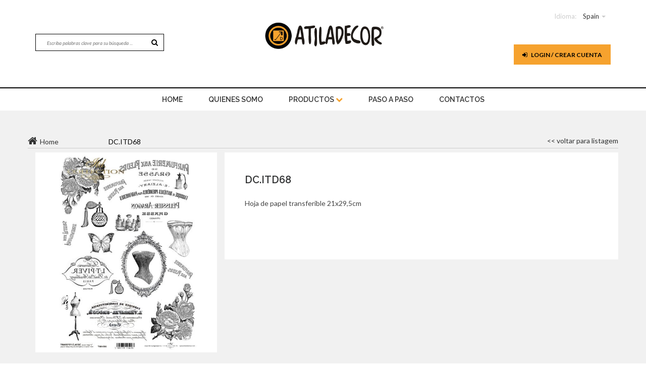

--- FILE ---
content_type: text/html; charset=UTF-8
request_url: https://www.atiladecor.com/index.php?page=2&idp=13138&p=1&m=16&sm=202&lang=es
body_size: 9075
content:



<!doctype html>
<html class="no-js" lang="">
<head>
    <meta charset="utf-8">
    <meta http-equiv="x-ua-compatible" content="ie=edge">
    <title>Atiladecor.com  </title>
    <meta name="description" content="">
    <meta name="keywords" content="Artes , decorativas , belas , pintura , pinceis , pincel , arte , tinta , tintas , Blok , Corfix , Acrilex , Americana , Folkart , Decoart , Block , Viva , Decor , Fox , Biscuit , Madeira , pintar , para , Chacota , gesso , Mdf , design , Moldura , pai , Mãe , Batizado , Casamento , Festa , evento , Aniversário , Cozer , Colar , decoupage , Guardanapo , Rolo , Modelar , Modelagem , acrílico , Caixa , Tabuleiro , Jarra , Prato , Travessa , Decor , Condor , Atila , hobby , craft , Art , Bluestar , Cortantes , cortadores , Perolas , Cartão , Papel , Marché , Stone , paper , infantado , Armazenista , revenda , Distribuidor , Lojista , Imaginação , cores , benfica , DIY , Do , it , yourself , Chá , café , Vela , Parafina , estearina , glicerina , Pavio , Ilhoses , Imanes , tecidos , tecido , rolo , cortiça , Scrap , scrapdecor , scrapbooking , booking, Maquina , Silicone, Molde , Moldes , Feltro , EVA , Tela , Telas , Lã , Merino , Mágica , Peel , off’s , Stickers , Carimbos , carimbo , Transparente , Transparentes , Cartonada , glitter , pó , German , Craquelador , Vitral , Leon , Odif , Marfinite , Marfinites , Spray , Dimensional , 3D , Pergamano , Arroz , de , Do , da , Chopo , Choupo , Vidro , Vidros , Laser , Corte , Personalizado , Caneta , Contorno , Fita , renda , rendas , stencil’s , stencil , Azul , Plantec , esferovite , bolas , sinos , sino , estrela , acrílico , plástico , resina , Natal , pascoa , Presépio , sagrada , família , Madrinha , padrinho , ovos , Ovo , Saco , pano , cru , alça , Avental , mochila , União : Papelaria , Livraria , festas , aluguer , Mobiliário , expositores , boleiras , Bomboneiras , Suporte , cupcakes , corantes , essências , aromas , fragrâncias , chupas , lollie , pop’s , marcador , mesa , balões , Candeeiro , metálica , pasta , areia , inka , gold , goldfix , goldfinger , vintage , recorte , borrachões , esponja , Reservatório , tanque , limpeza , base , artesanto , primmer , pet , metais , galvanizados , espátula , estanho , estecas , caderno , cavalete , ferro , cesto , brinquedos , cadeira , banco , lantejoulas , swarovski , joaninha , missanga , botões , botão , linóleo , letra , Abc , abecedário , abajour , estampados , estampado , meia , seda , arame , transfer , photo , print , impresso , Mod , podge , placa , cortador , rotativo , régua , patchwork , cartonagem , Flor , flores , lacre , pistola , azuleijo , números , brinde , prenda , oferta , numero , topo , bolo , antonio , santo , pedro , são , Nespresso , cpasulas , passa , Diamond tex , perlen , pen , Saleiro , Quebra , nozes , garrafa , mandalas , chávenas , Bijutaria ,maquilhagem , económica , Vernizes , verniz , mandala , primário , selador , cabo , regador , espelho , espelhado , foil , folha , ouro , prata , cobre , medalhões , medalhão , Tabua , coração , Anjo , Anjinho , Médium , fluidificador , Viana , Estela , cabide , noivo , noiva , venisia , effeckt , veludo , paper soft color , gaiola , Boneca , casa , coroa , nuvem , lapís , secretária , bastidos , bicos , bico , russo , betão , beton , ferrugem , rusty , carrinho , aro , passaro , oratório , Palete , advento , nossa , senhora , fátima , Andorinha , Sardinha , cabelinho , chuchinha , dentinho , fraldário , pouring , latex , ast , Inka , silk , seda , sedas , Chalky , chalk , ardosia">
    <meta name="viewport" content="width=device-width, initial-scale=1">

    <!-- favicon -->
    <link rel="shortcut icon" type="image/x-icon" href="img/icones.png">

    <!-- google fonts here -->
    <link href='https://fonts.googleapis.com/css?family=Lato:400,400italic,700,900,300' rel='stylesheet' type='text/css'>
    <link href='https://fonts.googleapis.com/css?family=Raleway:400,300,500,600,400italic,700' rel='stylesheet' type='text/css'>


    <!-- all css here -->
    <link href="//netdna.bootstrapcdn.com/font-awesome/4.0.3/css/font-awesome.min.css" rel="stylesheet">
    <!-- bootstrap v3.3.6 css -->
    <link rel="stylesheet" href="css/bootstrap.min.css">
    <!-- nivo slider css -->
    <link rel="stylesheet" href="css/nivo-slider.css">
    <!-- nivo slider css -->
    <link rel="stylesheet" href="css/jquery-ui.min.css">
    <!-- meanmenu css -->
    <link rel="stylesheet" href="css/meanmenu.min.css">
    <!-- owl.carousel css -->
    <link rel="stylesheet" href="css/owl.carousel.css">
    <!-- font-awesome css -->
    <link rel="stylesheet" href="css/font-awesome.min.css">
    <!-- simpleLens css -->
    <link rel="stylesheet" href="css/jquery.simpleGallery.css">
    <link rel="stylesheet" href="css/jquery.simpleLens.css">
    <!-- style css -->
    <link rel="stylesheet" href="style1.css">
    <!-- responsive css -->
    <link rel="stylesheet" href="css/responsive.css">
    <!--Facebox-->
    <link rel="stylesheet" href="facebox/src/facebox.css" type="text/css">
    <script src="facebox/src/facebox.js" type="text/javascript"></script>
    <script src="facebox/lib/jquery.js" type="text/javascript"></script>
    <script type="text/javascript">
        jQuery(document).ready(function($) {
            $('a[rel*=facebox]').facebox({
                loadingImage : '../src/loading.gif',
                closeImage   : '../src/closelabel.png'
            })
        })
    </script>
    <!-- modernizr css -->
    <script src="js/vendor/modernizr-2.8.3.min.js"></script>
</head>
<body>
<!--[if lt IE 8]>
<p class="browserupgrade">You are using an <strong>outdated</strong> browser. Please <a href="http://browsehappy.com/">upgrade your browser</a> to improve your experience.</p>
<![endif]-->

<!-- Header-area start -->
<header>
    <div class="header-area">
        <!-- header-top start -->
        <div class="header-top" >
            <div class="container">
                <div class="row">
                    <div class="col-lg-4 col-md-4 col-sm-4">
                        <div class="top-left-item hidden-xs">
                            <div id="conteudo" class="top-menu">
                                <nav>
                                    <ul>
                                        
                                        
                                    </ul>
                                </nav>
                            </div>
                        </div>
                        <div id="procura" class="header-right-link hidden-xs">
                            <!-- search option start -->
                            <form action="index.php?page=25" method="post">
                                <div>
                                    <input type="text" name="pesq" required  placeholder="Escriba palabras clave para su búsqueda ...">
                                    <button class="button" type="submit"><i class="fa fa-search"></i></button>
                                </div>
                            </form>
                            <!-- search option end -->
                        </div>
                    </div>
                    <div class="col-lg-4 col-md-4 col-sm-4">
                        <div class="logo">
                            <a class="teste" href="index.php">
                                <img class="logo_img" src="img/logo.jpg">
                            </a>
                        </div>
                    </div>
                    <div id="menu1" class="col-lg-4 col-md-4 col-sm-4">
                        <div class="top-menu col-md-12">
                            <nav>
                                <ul>
                                    <li class="pull-right linguagem"><span>Idioma:</span>
                                         <a href="index.php?page=2&idp=13138&p=1&m=16&sm=202&lang=es&amp;lang=es">Spain</a> <span class="caret"></span>
                                        <ul>

                                                                                            <li> <a href="index.php?page=2&idp=13138&p=1&m=16&sm=202&lang=es&amp;lang=pt">Português</a> </li>
                                                <li> <a href="index.php?page=2&idp=13138&p=1&m=16&sm=202&lang=es&amp;lang=eng">English</a> </li>
                                            
                                        </ul>
                                    </li>
                                </ul>
                            </nav>
                        </div>







                        <div class="header-right col-md-12">

                            
                                                            
                             <div class="header-right-link">
                                <!-- wishlist start -->
                                <div class="top-menu wishlist">
                                    <nav>
                                        <a id="btn_login" class="btn" href="index.php?page=8"><i class="fa fa-sign-in"></i> Login / Crear cuenta</a>
                                    </nav>
                                </div>
                                <!-- wishlist end -->
                            </div>   
                                
                                
								                            <div id="procura" class="header-right-link hidden-lg hidden-md hidden-sm">
                                <!-- search option start -->
                                <form action="index.php?page=25" method="post">
                                    <div>
                                        <input type="text" name="pesq"  placeholder="Escriba palabras clave para su búsqueda ...">
                                        <button class="button" type="submit"><i class="fa fa-search"></i></button>
                                    </div>
                                </form>
                                <!-- search option end -->
                            </div>
                        </div>
                    </div>
                </div>
            </div>
        </div>
        <!-- header-top end -->
        <!-- header-bottom start -->
        <div class="header-bottom hidden-xs">
            <div class="container">
                <div class="row">
                    <div class="col-lg-12 col-md-12 col-sm-12">
                        <!-- main-menu start -->
                        <div class="main-menu">
                            <nav>
                                <ul>
                                    <li><a href="index.php">home</a> </li>
                                     <li><a  href="index.php?page=4&id=1">Quienes somo</a></li>
                                     <li><a href="#">Productos <i class="fa fa-chevron-down"></i></a>
                                        <!-- mega menu start -->
                                        <div class="mega-menu">
                                        
                                         <span>  												 <a     href="index.php?page=1&idm=45">Novidades  </a>
                                                  
									 												 <a     href="index.php?page=1&idm=8">Utilidades en madera  </a>
                                                  
									 												 <a     href="index.php?page=1&idm=7">Siluetas en Madeira  </a>
                                                  
									 												 <a     href="index.php?page=1&idm=56">Parafina (Velas)  </a>
                                                  
									 												 <a     href="index.php?page=1&idm=54">Stamperia  </a>
                                                  
									 												 <a     href="index.php?page=1&idm=53">Produto acabado  </a>
                                                  
									 												 <a     href="index.php?page=1&idm=2">Tintas e Auxiliares de Pintura  </a>
                                                  
									 												 <a     href="index.php?page=1&idm=57">Glicerina (Sabonetes)  </a>
                                                  
									  </span>  <span>  												 <a     href="index.php?page=1&idm=33"> Pinceles y utilidades de pintura  </a>
                                                  
									 												 <a     href="index.php?page=1&idm=50">Metais  </a>
                                                  
									 												 <a     href="index.php?page=1&idm=4">Aplicaciones y botones  </a>
                                                  
									 												 <a     href="index.php?page=1&idm=26">Articulos diversos  </a>
                                                  
									 												 <a     href="index.php?page=1&idm=30">Bandas termofijables  </a>
                                                  
									 												 <a     href="index.php?page=1&idm=5">Ceramica Blanca  </a>
                                                  
									 												 <a     href="index.php?page=1&idm=25">Marmolina  </a>
                                                  
									 												 <a     href="index.php?page=1&idm=55">Faiança  </a>
                                                  
									  </span>  <span>  												 <a     href="index.php?page=1&idm=29">Masa porcelana fria (Biscuit)  </a>
                                                  
									 												 <a     href="index.php?page=1&idm=37">Repostería creativa  </a>
                                                  
									 												 <a     href="index.php?page=1&idm=16">Decoupage  </a>
                                                  
									 												 <a     href="index.php?page=1&idm=41">Porex  </a>
                                                  
									 												 <a     href="index.php?page=1&idm=3">Lienzos  </a>
                                                  
									 												 <a     href="index.php?page=1&idm=10">Vidros  </a>
                                                  
									 												 <a     href="index.php?page=1&idm=23">Navidad  </a>
                                                  
									 												 <a     href="index.php?page=1&idm=24">Pascua  </a>
                                                  
									  </span>  <span>  												 <a     href="index.php?page=1&idm=46">Dia del Padre  </a>
                                                  
									 												 <a     href="index.php?page=1&idm=47">Dia de la Madre  </a>
                                                  
									 												 <a     href="index.php?page=1&idm=49">Día de San Valentín  </a>
                                                  
									 												 <a     href="index.php?page=1&idm=48">Dia del Niño  </a>
                                                  
									 												 <a     href="index.php?page=1&idm=38">Artículos de fiesta, bautizo y boda  </a>
                                                  
									 												 <a     href="index.php?page=1&idm=44">Equipo de Protección  </a>
                                                  
									 												 <a     href="index.php?page=1&idm=14">Plantillas  </a>
                                                  
									 												 <a     href="index.php?page=1&idm=13">MDF  </a>
                                                  
									  </span>  <span>  												 <a     href="index.php?page=1&idm=12">Fieltros  </a>
                                                  
									 												 <a     href="index.php?page=1&idm=6">Cartón  </a>
                                                  
									 												 <a     href="index.php?page=1&idm=43">Pó ceramico (Gesso)  </a>
                                                  
									 												 <a     href="index.php?page=1&idm=9">Tela  </a>
                                                  
									 												 <a     href="index.php?page=1&idm=52">Kits  </a>
                                                  
									 												 <a     href="index.php?page=1&idm=35">Pergamano  </a>
                                                  
									 												 <a     href="index.php?page=1&idm=11">Bisutería  </a>
                                                  
									 												 <a     href="index.php?page=1&idm=1">Eva  </a>
                                                  
									  </span>  <span>  												 <a     href="index.php?page=1&idm=15">Scrapbooking  </a>
                                                  
									 												 <a     href="index.php?page=1&idm=42">Peel offs  </a>
                                                  
									 												 <a     href="index.php?page=1&idm=36">Revistas  </a>
                                                  
									                                         
                                        
                                        
                                        
                                        
													 
                                            
                                            
                                        </div>
                                        <!-- mega menu end -->
                                    </li>
                                    <li  ><a href="index.php?page=27"> Paso a paso </a></li>
                                                                        <li  ><a href="index.php?page=5">Contactos</a></li>
                                     
                                </ul>
                            </nav>
                        </div>
                        <!-- main-menu end -->
                    </div>
                </div>
            </div>
        </div>
        <!-- header-bottom end -->
    </div>
    <!-- mobile-menu-area start -->
    <div class="mobile-menu-area hidden-lg hidden-md hidden-sm">
        <div class="container">
            <div class="row">
                <div class="col-md-12 hidden-lg hidden-md hidden-sm">
                    <div class="mobile-menu">
                        <nav id="dropdown">
                            <ul>
                                <li><a href="index.php">home</a> </li>
                                <li><a  href="index.php?page=4&id=1">Quienes somo</a></li>
                                <li><a href="#">Produtos</a>
                                    <ul>
                                        
                                                                                        <li>
                                                <a     href="index.php?page=1&idm=45">Novidades  </a>

                                            </li>

                                            
                                                                                        <li>
                                                <a     href="index.php?page=1&idm=8">Utilidades en madera   </a>

                                            </li>

                                            
                                                                                        <li>
                                                <a     href="index.php?page=1&idm=7">Siluetas en Madeira   </a>

                                            </li>

                                            
                                                                                        <li>
                                                <a     href="index.php?page=1&idm=56">Parafina (Velas)   </a>

                                            </li>

                                            
                                                                                        <li>
                                                <a     href="index.php?page=1&idm=54">Stamperia   </a>

                                            </li>

                                            
                                                                                        <li>
                                                <a     href="index.php?page=1&idm=53">Produto acabado  </a>

                                            </li>

                                            
                                                                                        <li>
                                                <a     href="index.php?page=1&idm=2">Tintas e Auxiliares de Pintura   </a>

                                            </li>

                                            
                                                                                        <li>
                                                <a     href="index.php?page=1&idm=57">Glicerina (Sabonetes)   </a>

                                            </li>

                                            
                                                                                        <li>
                                                <a     href="index.php?page=1&idm=33"> Pinceles y utilidades de pintura   </a>

                                            </li>

                                            
                                                                                        <li>
                                                <a     href="index.php?page=1&idm=50">Metais   </a>

                                            </li>

                                            
                                                                                        <li>
                                                <a     href="index.php?page=1&idm=4">Aplicaciones y botones   </a>

                                            </li>

                                            
                                                                                        <li>
                                                <a     href="index.php?page=1&idm=26">Articulos diversos   </a>

                                            </li>

                                            
                                                                                        <li>
                                                <a     href="index.php?page=1&idm=30">Bandas termofijables  </a>

                                            </li>

                                            
                                                                                        <li>
                                                <a     href="index.php?page=1&idm=5">Ceramica Blanca   </a>

                                            </li>

                                            
                                                                                        <li>
                                                <a     href="index.php?page=1&idm=25">Marmolina   </a>

                                            </li>

                                            
                                                                                        <li>
                                                <a     href="index.php?page=1&idm=55">Faiança  </a>

                                            </li>

                                            
                                                                                        <li>
                                                <a     href="index.php?page=1&idm=29">Masa porcelana fria (Biscuit)   </a>

                                            </li>

                                            
                                                                                        <li>
                                                <a     href="index.php?page=1&idm=37">Repostería creativa  </a>

                                            </li>

                                            
                                                                                        <li>
                                                <a     href="index.php?page=1&idm=16">Decoupage   </a>

                                            </li>

                                            
                                                                                        <li>
                                                <a     href="index.php?page=1&idm=41">Porex  </a>

                                            </li>

                                            
                                                                                        <li>
                                                <a     href="index.php?page=1&idm=3">Lienzos   </a>

                                            </li>

                                            
                                                                                        <li>
                                                <a     href="index.php?page=1&idm=10">Vidros   </a>

                                            </li>

                                            
                                                                                        <li>
                                                <a     href="index.php?page=1&idm=23">Navidad   </a>

                                            </li>

                                            
                                                                                        <li>
                                                <a     href="index.php?page=1&idm=24">Pascua   </a>

                                            </li>

                                            
                                                                                        <li>
                                                <a     href="index.php?page=1&idm=46">Dia del Padre  </a>

                                            </li>

                                            
                                                                                        <li>
                                                <a     href="index.php?page=1&idm=47">Dia de la Madre  </a>

                                            </li>

                                            
                                                                                        <li>
                                                <a     href="index.php?page=1&idm=49">Día de San Valentín  </a>

                                            </li>

                                            
                                                                                        <li>
                                                <a     href="index.php?page=1&idm=48">Dia del Niño  </a>

                                            </li>

                                            
                                                                                        <li>
                                                <a     href="index.php?page=1&idm=38">Artículos de fiesta, bautizo y boda   </a>

                                            </li>

                                            
                                                                                        <li>
                                                <a     href="index.php?page=1&idm=44">Equipo de Protección  </a>

                                            </li>

                                            
                                                                                        <li>
                                                <a     href="index.php?page=1&idm=14">Plantillas   </a>

                                            </li>

                                            
                                                                                        <li>
                                                <a     href="index.php?page=1&idm=13">MDF   </a>

                                            </li>

                                            
                                                                                        <li>
                                                <a     href="index.php?page=1&idm=12">Fieltros  </a>

                                            </li>

                                            
                                                                                        <li>
                                                <a     href="index.php?page=1&idm=6">Cartón   </a>

                                            </li>

                                            
                                                                                        <li>
                                                <a     href="index.php?page=1&idm=43">Pó ceramico (Gesso)   </a>

                                            </li>

                                            
                                                                                        <li>
                                                <a     href="index.php?page=1&idm=9">Tela   </a>

                                            </li>

                                            
                                                                                        <li>
                                                <a     href="index.php?page=1&idm=52">Kits  </a>

                                            </li>

                                            
                                                                                        <li>
                                                <a     href="index.php?page=1&idm=35">Pergamano  </a>

                                            </li>

                                            
                                                                                        <li>
                                                <a     href="index.php?page=1&idm=11">Bisutería   </a>

                                            </li>

                                            
                                                                                        <li>
                                                <a     href="index.php?page=1&idm=1">Eva  </a>

                                            </li>

                                            
                                                                                        <li>
                                                <a     href="index.php?page=1&idm=15">Scrapbooking   </a>

                                            </li>

                                            
                                                                                        <li>
                                                <a     href="index.php?page=1&idm=42">Peel offs   </a>

                                            </li>

                                            
                                                                                        <li>
                                                <a     href="index.php?page=1&idm=36">Revistas  </a>

                                            </li>

                                                                                </ul>

                                </li>
                                <li  ><a href="index.php?page=27">Passo a Passo</a></li>
                                                                <li  ><a href="index.php?page=5">Contactos</a></li>

                            </ul>
                        </nav>
                    </div>
                </div>
            </div>
        </div>
    </div>
    <!-- mobile-menu-area end -->
</header>

  <script>document.title = 'Atiladecor.com | Papel Transferivel 21x29,5cm - U.V. 3 und.';</script>
<div id="det_prodt" class="single-page-area shop-product-area">
    <div class="container">
        <div class="row">
            <div class="shop-head">
                <ul class="shop-head-menu ">
                    <li><i class="fa fa-home"></i><a class="home" href="index.php"><span>Home</span></a></li>
                    <li><a class="home" href="index.php?page=1&idm="><span></span></a></li>
                    <li><a class="home" href="index.php?page=1&idm=&idsm="><span></span></a></li>
                    <li>DC.ITD68</li>
                    <li style="float: right"><a href=""> << voltar para listagem</a> </li>
                </ul>
            </div>
            <!-- shop head end -->
        </div>
    </div>
    <!-- Single Product details Area -->
    <div class="single-product-detaisl-area">
        <!-- Single Product View Area -->
        <div class="single-product-view-area">
            <div class="container">
                <div class="row">
                    <div class="col-lg-4 col-md-4 col-sm-6 col-xs-12">
                        <!-- Single Product View -->
                        <div class="single-procuct-view">
                            <!-- Simple Lence Gallery Container -->
                            <div class="simpleLens-gallery-container" id="p-view">
                                <div class="simpleLens-container tab-content owl-carousel custom-carousel">
                                    <div class="tab-pane active" id="p-view-1">
                                        <a href="#" data-toggle="modal" data-target="#productModal">
                                            <div id="image" class="product-main-img">
                                                <img src="prodt/LP5EGHSU" >
                                            </div>
                                        </a>
                                    </div>
                                </div>
                                <!-- Simple Lence Thumbnail -->
                                <div id="mini" class="simpleLens-thumbnails-container text-center">
                                    <div id="single-product" class="owl-carousel custom-carousel">
                                        
                                                                                    <ul class="nav nav-tabs" role="tablist">
                                            <li class="active"><a onclick="showImage(this)" href="#prodt/LP5EGHSU" role="tab" data-toggle="tab" data-href="prodt/LP5EGHSU"><img src="prodt/LP5EGHSU" alt=""></a></li>
                                        </ul>
                                           
                                                                                  
                                    </div>
                                </div><!-- End Simple Lence Thumbnail -->
                            </div><!-- End Simple Lence Gallery Container -->
                        </div><!-- End Single Product View -->
                    </div>
               <!--  aquiiiiiiiii -->
                    <div class="col-lg-8 col-md-8 col-sm-12 col-xs-12 single-product-details">
                        <div class="product-details shop-review ">
                            <div class="product-name">
                                <h3><a href="#">DC.ITD68</a></h3>

                            </div>
                            <!--<div class="ratings no-rating sin-rating">
                                <p class="rating-links">
                                    <a href="#">1 Review(s)</a>
                                    <span class="separator">|</span>
                                    <a href="#" class="add-to-review">Add Your Review</a>
                                </p>
                            </div>-->
                            
                            <div class="price-box">
                                                        
                            
                            </div>
                             
                            
                            <div class="product-reveiw">
                                <p><p>Hoja de papel transferible 21x29,5cm</p>
 </p>
                                                            </div>
                            <div class="add-to-cart cart-sin-product">
                                <div class="quick-add-to-cart">
                                
                                                                 </div>
                            </div>
                            <!-- Add to cart end -->
                            <div class="sin-product-icons fix">
                                <div class="add-action">
                                    <ul>
                                                                            <!--<li><a href="index.php?page=10"><i class="fa fa-heart-o"></i></a></li>-->
                                        
                                    </ul>
                                </div>
                            </div>
                            <!-- social-markting end -->
                            <div class="social-button-img">
                                <div class="blog-content">
                                    <div class="addthis_sharing_toolbox"></div>
                                </div>
                            </div>
                        </div>
                    </div>
                    
                </div>
            </div>
        </div>
        <!-- End Single Product View Area -->
    </div>

    <div class="single-page-feature" style="margin-top: 50px;">
        <div class="container">
            <!-- Area-heading start -->
                        <div class="row">
                <div class="col-lg-12">
                    <div class="feature-headline section-heading text-center">
                        <h2>Productos similares</h2>
                    </div>
                </div>
            </div>
                        <!-- Area-heading end -->
            <div class="row">
                <div class="feature-product product-carousel derection-key">

                                
                
                
                    <!-- single-product start -->
                    <div class="col-lg-3 col-md-4 col-sm-4 col-xs-12">
                        <div class="single-product">
                            <div class="product-details">
                                <div class="product-name">
                                    <h3><a href="index.php?page=2&idp=13143">DC.ITD73</a></h3>
                                </div>
                                <div class="price-box">
                                                                    </div>
                            </div>
                            <div class="product-img">
                                
                                <a href="index.php?page=2&idp=13143">
                                    <img class="primary-img" src="prodt/QMC1TJGZ" alt="">
                                    <img class="secondary-img" src="prodt/QMC1TJGZ" alt="">
                                </a>
                                <div class="add-action">
                                    <ul>
                                        <li><a  onclick="add_fav(13143)" data-toggle="tooltip" title="Adicionar Favoritos"><i class="fa fa-heart-o"></i></a></li>
                                        
                                    </ul>
                                </div>
                            </div>
                            <div class="add-to-cart">
                                <a href="index.php?page=2&idp=13143">Ver</a>
                            </div>
                        </div>
                    </div>
                    <!-- single-product end -->
                    
                                    
                
                
                    <!-- single-product start -->
                    <div class="col-lg-3 col-md-4 col-sm-4 col-xs-12">
                        <div class="single-product">
                            <div class="product-details">
                                <div class="product-name">
                                    <h3><a href="index.php?page=2&idp=13077">DC.ITD7</a></h3>
                                </div>
                                <div class="price-box">
                                                                    </div>
                            </div>
                            <div class="product-img">
                                
                                <a href="index.php?page=2&idp=13077">
                                    <img class="primary-img" src="prodt/Q1IA09DW" alt="">
                                    <img class="secondary-img" src="prodt/Q1IA09DW" alt="">
                                </a>
                                <div class="add-action">
                                    <ul>
                                        <li><a  onclick="add_fav(13077)" data-toggle="tooltip" title="Adicionar Favoritos"><i class="fa fa-heart-o"></i></a></li>
                                        
                                    </ul>
                                </div>
                            </div>
                            <div class="add-to-cart">
                                <a href="index.php?page=2&idp=13077">Ver</a>
                            </div>
                        </div>
                    </div>
                    <!-- single-product end -->
                    
                                    
                
                
                    <!-- single-product start -->
                    <div class="col-lg-3 col-md-4 col-sm-4 col-xs-12">
                        <div class="single-product">
                            <div class="product-details">
                                <div class="product-name">
                                    <h3><a href="index.php?page=2&idp=13145">DC.ITD75</a></h3>
                                </div>
                                <div class="price-box">
                                                                    </div>
                            </div>
                            <div class="product-img">
                                
                                <a href="index.php?page=2&idp=13145">
                                    <img class="primary-img" src="prodt/0HJPZ64M" alt="">
                                    <img class="secondary-img" src="prodt/0HJPZ64M" alt="">
                                </a>
                                <div class="add-action">
                                    <ul>
                                        <li><a  onclick="add_fav(13145)" data-toggle="tooltip" title="Adicionar Favoritos"><i class="fa fa-heart-o"></i></a></li>
                                        
                                    </ul>
                                </div>
                            </div>
                            <div class="add-to-cart">
                                <a href="index.php?page=2&idp=13145">Ver</a>
                            </div>
                        </div>
                    </div>
                    <!-- single-product end -->
                    
                                    
                
                
                    <!-- single-product start -->
                    <div class="col-lg-3 col-md-4 col-sm-4 col-xs-12">
                        <div class="single-product">
                            <div class="product-details">
                                <div class="product-name">
                                    <h3><a href="index.php?page=2&idp=13141">DC.ITD71</a></h3>
                                </div>
                                <div class="price-box">
                                                                    </div>
                            </div>
                            <div class="product-img">
                                
                                <a href="index.php?page=2&idp=13141">
                                    <img class="primary-img" src="prodt/WU49TBYM" alt="">
                                    <img class="secondary-img" src="prodt/WU49TBYM" alt="">
                                </a>
                                <div class="add-action">
                                    <ul>
                                        <li><a  onclick="add_fav(13141)" data-toggle="tooltip" title="Adicionar Favoritos"><i class="fa fa-heart-o"></i></a></li>
                                        
                                    </ul>
                                </div>
                            </div>
                            <div class="add-to-cart">
                                <a href="index.php?page=2&idp=13141">Ver</a>
                            </div>
                        </div>
                    </div>
                    <!-- single-product end -->
                    
                                    
                
                
                    <!-- single-product start -->
                    <div class="col-lg-3 col-md-4 col-sm-4 col-xs-12">
                        <div class="single-product">
                            <div class="product-details">
                                <div class="product-name">
                                    <h3><a href="index.php?page=2&idp=13147">DC.ITD77</a></h3>
                                </div>
                                <div class="price-box">
                                                                    </div>
                            </div>
                            <div class="product-img">
                                
                                <a href="index.php?page=2&idp=13147">
                                    <img class="primary-img" src="prodt/USG6X9KM" alt="">
                                    <img class="secondary-img" src="prodt/USG6X9KM" alt="">
                                </a>
                                <div class="add-action">
                                    <ul>
                                        <li><a  onclick="add_fav(13147)" data-toggle="tooltip" title="Adicionar Favoritos"><i class="fa fa-heart-o"></i></a></li>
                                        
                                    </ul>
                                </div>
                            </div>
                            <div class="add-to-cart">
                                <a href="index.php?page=2&idp=13147">Ver</a>
                            </div>
                        </div>
                    </div>
                    <!-- single-product end -->
                    
                                         
                    
                </div>


            </div>
        </div>
    </div>
</div>
    <div id="quickview-wrapper">
    <!-- Modal -->
    <div class="modal fade" id="productModal" tabindex="-1" role="dialog">
        <div class="modal-dialog" role="document">
            <div class="modal-content">
                <div class="modal-header">
                    <button type="button" class="close" data-dismiss="modal" aria-label="Close"><span aria-hidden="true">&times;</span></button>
                </div>
                <div class="modal-body">
                    <div id="image2" class="modal-product">
                        <img src="prodt/LP5EGHSU" >
                    </div><!-- .modal-product -->
                </div><!-- .modal-body -->
            </div><!-- .modal-content -->
        </div><!-- .modal-dialog -->
    </div>
    <!-- END Modal -->
</div> <script>
                    var image = document.getElementById('image');
                    function showImage(link)
                    {
                        var url = link.href;
                        url = url.substr(url.indexOf('#')+1);
                        image.innerHTML = '<img src="'+url+'"/>';
						 image2.innerHTML = '<img src="'+url+'"/>';
                    }
                </script>
<script type="text/javascript">
 
	</script>

<!--footer-area start -->
<footer>
    <div class="footer-area">
        <!--footer-middle-area start -->

        <div class="footer-middle-area">
            <div class="container">
                <div class="footer-middle">
                    <div class="row">
                        <div class="col-lg-3 col-md-3 col-sm-3 col-xs-12 middle-footer-text">
                            <!-- middle-footer-text start-->
                                <h3>Redes sociales</h3>
                                <div class="footer-address col-md-12 col-sm-12">
                                    <ul id="social">
                                        <li><a href="https://www.facebook.com/Atiladecor-142610829146170/" target="_blank"><i class="fa fa-facebook"></i></a></li>
                                        <li><a href="https://www.pinterest.pt/atiladecorartesanatolda/" target="_blank"><i class="fa fa-pinterest"></i></a></li>
                                        <li><a href="https://www.youtube.com/channel/UCL4VbeQgqUmgiweOORCwnew" target="_blank"><i class="fa fa-youtube"></i></a></li>
                                        <li><a href="https://www.youtube.com/channel/UCL4VbeQgqUmgiweOORCwnew" target="_blank"><img src="img/artestv.png" alt="Atiladecor"/></a></li>
                                    </ul>
                                </div>
                                
                        </div>
                        <div class="col-lg-6 col-md-6 col-sm-6 col-xs-12">
                            <!-- middle-footer-text start-->
                            <div class="middle-footer-text">
                                <h3>Menus</h3>
                                <div class="footer-menu">
                                    <ul id="menus-footer">
                                        
                                                                                        <li>
                                                <a    href="index.php?page=1&idm=45">Novidades <i class="fa fa-circle"></i></a>
                                            </li>

                                            
                                                                                        <li>
                                                <a class="open-two"  href="index.php?page=1&idm=8">Utilidades en madera <i class="fa fa-circle"></i></a>
                                            </li>

                                            
                                                                                        <li>
                                                <a class="open-two"  href="index.php?page=1&idm=7">Siluetas en Madeira <i class="fa fa-circle"></i></a>
                                            </li>

                                            
                                                                                        <li>
                                                <a class="open-two"  href="index.php?page=1&idm=56">Parafina (Velas) <i class="fa fa-circle"></i></a>
                                            </li>

                                            
                                                                                        <li>
                                                <a class="open-two"  href="index.php?page=1&idm=54">Stamperia <i class="fa fa-circle"></i></a>
                                            </li>

                                            
                                                                                        <li>
                                                <a    href="index.php?page=1&idm=53">Produto acabado <i class="fa fa-circle"></i></a>
                                            </li>

                                            
                                                                                        <li>
                                                <a class="open-two"  href="index.php?page=1&idm=2">Tintas e Auxiliares de Pintura <i class="fa fa-circle"></i></a>
                                            </li>

                                            
                                                                                        <li>
                                                <a class="open-two"  href="index.php?page=1&idm=57">Glicerina (Sabonetes) <i class="fa fa-circle"></i></a>
                                            </li>

                                            
                                                                                        <li>
                                                <a class="open-two"  href="index.php?page=1&idm=33"> Pinceles y utilidades de pintura <i class="fa fa-circle"></i></a>
                                            </li>

                                            
                                                                                        <li>
                                                <a class="open-two"  href="index.php?page=1&idm=50">Metais <i class="fa fa-circle"></i></a>
                                            </li>

                                            
                                                                                        <li>
                                                <a class="open-two"  href="index.php?page=1&idm=4">Aplicaciones y botones <i class="fa fa-circle"></i></a>
                                            </li>

                                            
                                                                                        <li>
                                                <a class="open-two"  href="index.php?page=1&idm=26">Articulos diversos <i class="fa fa-circle"></i></a>
                                            </li>

                                            
                                                                                        <li>
                                                <a    href="index.php?page=1&idm=30">Bandas termofijables <i class="fa fa-circle"></i></a>
                                            </li>

                                            
                                                                                        <li>
                                                <a class="open-two"  href="index.php?page=1&idm=5">Ceramica Blanca <i class="fa fa-circle"></i></a>
                                            </li>

                                            
                                                                                        <li>
                                                <a class="open-two"  href="index.php?page=1&idm=25">Marmolina <i class="fa fa-circle"></i></a>
                                            </li>

                                            
                                                                                        <li>
                                                <a    href="index.php?page=1&idm=55">Faiança <i class="fa fa-circle"></i></a>
                                            </li>

                                            
                                                                                        <li>
                                                <a class="open-two"  href="index.php?page=1&idm=29">Masa porcelana fria (Biscuit) <i class="fa fa-circle"></i></a>
                                            </li>

                                            
                                                                                        <li>
                                                <a    href="index.php?page=1&idm=37">Repostería creativa <i class="fa fa-circle"></i></a>
                                            </li>

                                            
                                                                                        <li>
                                                <a class="open-two"  href="index.php?page=1&idm=16">Decoupage <i class="fa fa-circle"></i></a>
                                            </li>

                                            
                                                                                        <li>
                                                <a    href="index.php?page=1&idm=41">Porex <i class="fa fa-circle"></i></a>
                                            </li>

                                            
                                                                                        <li>
                                                <a class="open-two"  href="index.php?page=1&idm=3">Lienzos <i class="fa fa-circle"></i></a>
                                            </li>

                                            
                                                                                        <li>
                                                <a class="open-two"  href="index.php?page=1&idm=10">Vidros <i class="fa fa-circle"></i></a>
                                            </li>

                                            
                                                                                        <li>
                                                <a class="open-two"  href="index.php?page=1&idm=23">Navidad <i class="fa fa-circle"></i></a>
                                            </li>

                                            
                                                                                        <li>
                                                <a class="open-two"  href="index.php?page=1&idm=24">Pascua <i class="fa fa-circle"></i></a>
                                            </li>

                                            
                                                                                        <li>
                                                <a    href="index.php?page=1&idm=46">Dia del Padre <i class="fa fa-circle"></i></a>
                                            </li>

                                            
                                                                                        <li>
                                                <a    href="index.php?page=1&idm=47">Dia de la Madre <i class="fa fa-circle"></i></a>
                                            </li>

                                            
                                                                                        <li>
                                                <a    href="index.php?page=1&idm=49">Día de San Valentín <i class="fa fa-circle"></i></a>
                                            </li>

                                            
                                                                                        <li>
                                                <a    href="index.php?page=1&idm=48">Dia del Niño <i class="fa fa-circle"></i></a>
                                            </li>

                                            
                                                                                        <li>
                                                <a class="open-two"  href="index.php?page=1&idm=38">Artículos de fiesta, bautizo y boda <i class="fa fa-circle"></i></a>
                                            </li>

                                            
                                                                                        <li>
                                                <a    href="index.php?page=1&idm=44">Equipo de Protección <i class="fa fa-circle"></i></a>
                                            </li>

                                            
                                                                                        <li>
                                                <a class="open-two"  href="index.php?page=1&idm=14">Plantillas <i class="fa fa-circle"></i></a>
                                            </li>

                                            
                                                                                        <li>
                                                <a class="open-two"  href="index.php?page=1&idm=13">MDF <i class="fa fa-circle"></i></a>
                                            </li>

                                            
                                                                                        <li>
                                                <a    href="index.php?page=1&idm=12">Fieltros <i class="fa fa-circle"></i></a>
                                            </li>

                                            
                                                                                        <li>
                                                <a class="open-two"  href="index.php?page=1&idm=6">Cartón <i class="fa fa-circle"></i></a>
                                            </li>

                                            
                                                                                        <li>
                                                <a class="open-two"  href="index.php?page=1&idm=43">Pó ceramico (Gesso) <i class="fa fa-circle"></i></a>
                                            </li>

                                            
                                                                                        <li>
                                                <a class="open-two"  href="index.php?page=1&idm=9">Tela <i class="fa fa-circle"></i></a>
                                            </li>

                                            
                                                                                        <li>
                                                <a    href="index.php?page=1&idm=52">Kits <i class="fa fa-circle"></i></a>
                                            </li>

                                            
                                                                                        <li>
                                                <a    href="index.php?page=1&idm=35">Pergamano <i class="fa fa-circle"></i></a>
                                            </li>

                                            
                                                                                        <li>
                                                <a class="open-two"  href="index.php?page=1&idm=11">Bisutería <i class="fa fa-circle"></i></a>
                                            </li>

                                            
                                                                                        <li>
                                                <a    href="index.php?page=1&idm=1">Eva <i class="fa fa-circle"></i></a>
                                            </li>

                                            
                                                                                        <li>
                                                <a class="open-two"  href="index.php?page=1&idm=15">Scrapbooking <i class="fa fa-circle"></i></a>
                                            </li>

                                            
                                                                                        <li>
                                                <a class="open-two"  href="index.php?page=1&idm=42">Peel offs <i class="fa fa-circle"></i></a>
                                            </li>

                                            
                                                                                        <li>
                                                <a    href="index.php?page=1&idm=36">Revistas <i class="fa fa-circle"></i></a>
                                            </li>

                                                                                </ul>
                                </div>
                            </div>
                            <!-- middle-footer-text end-->
                        </div>
                        <div class="col-lg-3 col-md-3 col-sm-3 col-xs-12">
                            <!-- middle-footer-text start-->
                            <div class="middle-footer-text" id="add_newsl_f">
                                <h3>Newsletter</h3>
                                <div class="footer-menu">
                                    <form action="#add_newsl_f" method="post">
                                        <div id="news-footer">
                                            <input type="email" name="newlst2" class="form-control" required placeholder="E-mail">
                                            <input class="btn" type="submit" value="Suscribete">

                                            

                                        </div><br>
                                       
                                    </form>
                                </div>
                            </div>
                            <!-- middle-footer-text end-->
                        </div>
                    </div>
                </div>
            </div>
        </div>
        <!--footer-middle-area end -->
        <!--footer-bottom-area start -->
        <div class="footer-bottom-area">
            <div class="container">
                <div class="row">
                    <div class="col-lg-9 col-md-6 col-sm-6 col-xs-12">
                        <div class="footer-copyright">
                            <address>Copyright &copy; <a href="#">Atiladecor </a>2026  Todos los derechos reservados<a style="color: #ffffff; margin-left: 150px;" href="https://www.livroreclamacoes.pt/inicio" target="_blank">Livro de reclamações</a></address>
                        </div>
                    </div>
                    <div class="col-lg-3 col-md-6 col-sm-6 col-xs-12">
                        <div class="payment-history">
                            <ul>
                                <li>Powered by<a href="http://webcoding.pt/" target="_blank" class="webcoding"> Webcoding</a></li>
                            </ul>
                        </div>
                    </div>
                </div>
            </div>
        </div>
         
    </div>
</footer>

        <!-- all js here -->
        <script type="text/javascript" src="//s7.addthis.com/js/300/addthis_widget.js#pubid=ra-507ec1ae4a254ca6"></script>
    

<!-- Google Map js -->
<script src="https://maps.googleapis.com/maps/api/js?key=AIzaSyBuU_0_uLMnFM-2oWod_fzC0atPZj7dHlU"></script>
<script>
    google.maps.event.addDomListener(window, 'load', init);
    var map;
    function init() {
        var mapOptions = {
            center: new google.maps.LatLng(40.914826,-8.525809),
            zoom: 16,
            zoomControl: true,
            zoomControlOptions: {
                style: google.maps.ZoomControlStyle.DEFAULT,
            },
            disableDoubleClickZoom: true,
            mapTypeControl: true,
            mapTypeControlOptions: {
                style: google.maps.MapTypeControlStyle.HORIZONTAL_BAR,
            },
            scaleControl: true,
            scrollwheel: false,
            panControl: true,
            streetViewControl: true,
            draggable : true,
            overviewMapControl: true,
            overviewMapControlOptions: {
                opened: true,
            },
            mapTypeId: google.maps.MapTypeId.ROADMAP,
        }
        var mapElement = document.getElementById('mapa');
        var map = new google.maps.Map(mapElement, mapOptions);
        var locations = [
            ['Shoelutions Lda.', 'undefined', 'undefined', 'undefined', 'undefined', 40.914826, -8.525809, 'https://mapbuildr.com/assets/img/markers/default.png']
        ];
        for (i = 0; i < locations.length; i++) {
            if (locations[i][1] =='undefined'){ description ='';} else { description = locations[i][1];}
            if (locations[i][2] =='undefined'){ telephone ='';} else { telephone = locations[i][2];}
            if (locations[i][3] =='undefined'){ email ='';} else { email = locations[i][3];}
            if (locations[i][4] =='undefined'){ web ='';} else { web = locations[i][4];}
            if (locations[i][7] =='undefined'){ markericon ='';} else { markericon = locations[i][7];}
            marker = new google.maps.Marker({
                icon: markericon,
                position: new google.maps.LatLng(locations[i][5], locations[i][6]),
                map: map,
                title: locations[i][0],
                desc: description,
                tel: telephone,
                email: email,
                web: web
            });
            link = '';     }

    }
</script>
<!-- jquery latest version -->
<script src="js/vendor/jquery-1.12.0.min.js"></script>
<!-- bootstrap js -->
<script src="js/bootstrap.min.js"></script>
<!-- nivo slider js -->
<script src="js/jquery.nivo.slider.pack.js"></script>
<!-- owl.carousel js -->
<script src="js/owl.carousel.min.js"></script>
<!-- owl.carousel js -->
<script src="js/jquery-ui.min.js"></script>
<!-- meanmenu js -->
<script src="js/jquery.meanmenu.js"></script>
<!-- Simple Lence JS -->
<script src="js/jquery.simpleGallery.min.js"></script>
<script src="js/jquery.simpleLens.min.js"></script>
<!-- wow js -->
<script src="js/wow.min.js"></script>
<!-- plugins js -->
<script src="js/plugins.js"></script>
<!-- main js -->
<script src="js/main.js"></script>

<!-- Global site tag (gtag.js) - Google Analytics -->
<script async src="https://www.googletagmanager.com/gtag/js?id=UA-37194800-1"></script>
<script>
    window.dataLayer = window.dataLayer || [];
    function gtag(){dataLayer.push(arguments);}
    gtag('js', new Date());

    gtag('config', 'UA-37194800-1');
</script>
<!-- Meta Pixel Code -->
<script>
    !function(f,b,e,v,n,t,s)
    {if(f.fbq)return;n=f.fbq=function(){n.callMethod?
        n.callMethod.apply(n,arguments):n.queue.push(arguments)};
        if(!f._fbq)f._fbq=n;n.push=n;n.loaded=!0;n.version='2.0';
        n.queue=[];t=b.createElement(e);t.async=!0;
        t.src=v;s=b.getElementsByTagName(e)[0];
        s.parentNode.insertBefore(t,s)}(window, document,'script',
        'https://connect.facebook.net/en_US/fbevents.js');
    fbq('init', '208016282040226');
    fbq('track', 'PageView');
</script>
<noscript><img height="1" width="1" style="display:none"
               src="https://www.facebook.com/tr?id=208016282040226&ev=PageView&noscript=1"
    /></noscript>
<!-- End Meta Pixel Code -->
</body>
</html>


--- FILE ---
content_type: text/css
request_url: https://www.atiladecor.com/style1.css
body_size: 16141
content:
/*-----------------------------------------------------------------------------------

    Template Name: Expert bootstrap Responsive ecommerce template 
    Template URI: http://bootexperts.com
    Description: This is html5 template
    Author: BootExperts
    Author URI: http://bootexperts.com
    Version: 1.0

-----------------------------------------------------------------------------------*/

/*-----------------------------------------------------------------------------------  
     CSS INDEX
    ===================
	
    1. Theme Default CSS (body, link color, section etc)
	2. Header Area Top
	   2.1.  Header Top
	   2.2 Header Bottom
	   2.3 Mobile Menu Area
	3. Slider area
	4. Banner Area
    5.Feature Product Area
    6.Add Area
    7.Bestseller Area
    8.Newsletter Area
    9.New Product  Area
    10.Footer Area
    11.Home Page-2 Area
    12.Home Page-3 Area
    13.Home Page-4 Area
    14.Shop Page Css
    15.Blog Page Css
    16.Shopping Cart Page Css
    17.Blog Details CSS
    18.Contact Us Page Css
    19.Checkout Page Css
    20.single Product Css
    21.Wishlist Css
    

-----------------------------------------------------------------------------------*/

/*----------------------------------------*/
/*  1.  Theme default CSS
/*----------------------------------------*/

/*Newsletter footer*/

.btn_small {
    color: #000!important;
    border: 1px solid #f6a22e;
    background: #f6a22e!important;
    padding: 3px 10px;
}

.btn_small:hover {

    background: #fff!important;

}


#menu .fa {
    color: #000!important;
}

.btn {
    background: #f6a22e none repeat scroll 0 0;
    border: medium none;
    border-radius: 0;
    color: #000!important;
    font-size: 12px;
    font-weight: 700;
    height: 40px;
    padding: 0 15px;
    text-transform: uppercase;
    transition: all 0.3s ease 0s;
    margin-top: 16px;
}

#news-footer input {
    display: block!important;
}

#news-footer input:first-child {
    width: 100%;
}

/*end Newsletter footer*/

/*Menus footer*/

#menus-footer li {
    display: inline-block;
    margin: 0 10px 10px 0;
}

#menus-footer li>a {
    font-size: 12px;
    display: block;
    padding: 0 2px!important;
    background: #d9d9d9;
    color: #000;
    -webkit-border-radius: 5px 20px 20px 5px;
    border-radius: 5px 20px 20px 5px;
    position: relative;
    -webkit-transition: 0.2s;
    -moz-transition: 0.2s;
    -o-transition: 0.2s;
    -ms-transition: 0.2s;
    transition: 0.2s;
    -webkit-box-shadow: 0 1px 1px rgba(0,0,0,0.15);
    box-shadow: 0 1px 1px rgba(0,0,0,0.15);
    line-height: 20px!important;
}

#menus-footer .fa-circle {
    font-size: 10px!important;
    padding-right: 3px;
    color: #000!important;
}

/*end Menus footer*/

/*Social footer*/

#social li {
    display: inline-block;
}

#social img {
    width: 50px;
    height: auto;
    border-radius: 50%;
}

#social .fa {
    font-size: 25px;
    width: 50px;
    text-align: center;
    text-decoration: none;
    margin: 5px 5px;
    border-radius: 50%;
}

#social .fa:hover {
    opacity: 0.7;
}

#social .fa-facebook {
    background: #3B5998;
    color: white;
}

#social .fa-twitter {
    background: #55ACEE;
    color: white;
}

#social .fa-linkedin {
    background: #007bb5;
    color: white;
}

#social .fa-youtube {
    background: #bb0000;
    color: white;
}

#social .fa-instagram {
    background: #125688;
    color: white;
}

#social .fa-pinterest {
    background: #cb2027;
    color: white;
}


/*end Social*/

.nav-tabs>li {
    float: none!important;
}


/*Star rating*/
.alinha {
    padding-left: 23px;
}

.box-one {
    display: none;
    padding: 0 0 0 20px!important;
    float: none!important;
    width: 100%!important;
    background-color: #fff!important;
}


footer {
    color: #fff!important;
    background: #000!important;
}

@media (min-width: 992px) {
    .main-menu img {
        max-width: 120px;
        height: auto;
    }
}

@media (max-width: 991px) {
    .main-menu img {
        max-width: 90px;
        height: auto;
    }
}

@media (min-width: 992px) {
    #procura {

        position: absolute;
        left: 0;
        border: 1px solid #000;
        padding: 5px 20px;
        min-width: 150px;
    }

    #procura input {
        border: none;
        width: 200px;
    }
}


@media (max-width: 991px) and (min-width: 768px) {
    #procura {

        position: absolute;
        left: 0;
        border: 1px solid #000;
        padding: 5px 20px;
        max-width: 250px;
    }

    #procura input {
        width: 160px;
        border: none;
    }
}

@media (max-width: 767px) {
    #procura {
        margin-top: 20px;
        display: block;
        border: 1px solid #000;
        padding: 5px 20px;
        max-width: 250px;
        margin-left: auto;
        margin-right: auto;
    }

    #procura input {
        width: 160px;
        border: none;
    }
}



#procura input:focus {
   outline: none!important;
  }

#procura input::-webkit-input-placeholder  {
    font-size: 10px;
    font-style: italic;
}

#procura button {
    background-color: transparent;
    border: none;
    margin-right: -15px;
}

#procura button:focus {
    outline: none;
}

#procura button .fa {
    color: #000;
}

#conteudo {
    position: absolute;
    margin-top: -30px;
    text-transform: uppercase;
    font-weight: 600;
    font-size: 11px!important;
}

.banner_txt {
    display: none!important;
}

#mini .owl-next .fa{
    color: #000!important;
}

#mini .owl-prev .fa {
    color: #000!important;
}

#prodt .fa .fa-home {
    color: #000!important;
}

footer >.fa {
    color: #fff!important;
}

#checkut2 .label {
    padding: 0!important;
}

.product-name {
    padding-left: 0!important;
}

.product-reveiw li:before{
    content: '\f101';
    font-family: fontawesome;
    margin-right: 5px;
    margin-left: 10px;
    color: #444;
}

.product-reveiw li {
    color: #444!important;
}

.modal-product img {
    width: 100%;
    height: auto;
}

.color_thumb_cont {
    margin-top: -5px;
    padding-left: 5px;
    margin-bottom: 20px;
}

.color_thumb {
    padding: 5px!important;
    cursor: pointer;
}

.color_thumb:hover {
    filter:drop-shadow(1px 1px 2px #000);
}

.txt-center {
    text-align: center;
}
.hide {
    display: none;
}

.clear {
    float: none;
    clear: both;
}

.rating {
    width: 150px;
    unicode-bidi: bidi-override;
    direction: rtl;
    text-align: center;
    position: relative;
}

.rating > label {
    float: right;
    display: inline;
    padding: 0;
    margin: 30px 0 10px;
    position: relative;
    font-size: 30px;
    cursor: pointer;
    color: #000;
}

.rating > label:hover,
.rating > label:hover ~ label,
.rating > input.radio-btn:checked ~ label {
    color: transparent;
}

.rating > label:hover:before,
.rating > label:hover ~ label:before,
.rating > input.radio-btn:checked ~ label:before,
.rating > input.radio-btn:checked ~ label:before {
    content: "\2605";
    position: absolute;
    left: 0;
    color: #FFD700;
}

/*end Star rating*/


#size_select label {
    color: #333;
    text-transform: uppercase;
}

#btn_login .fa {
    color: #000!important;
}


#image {
    background-color: #ffffff;
}

@media (min-width: 500px) {
    #image img {
        margin-left: 12%;
        max-width: 280px;
    }
}

@media (max-width: 499px) {
    #image img {
        max-width: 280px;
    }
}

#prodt h4 {
    color: #000;
}

.fa {
    color: #f6a22e;
}

#favoritos .fa-heart {
    color: #000;
}

#favoritos .fa-remove {
    cursor: pointer;
}

#about b {
    border-bottom: 1px solid #000;
    font-size: 15px;
    color: #000!important;
}

#about p {
    color: #666;
}

#termos strong {
    border-bottom: 1px solid #000;
    font-size: 15px;
    color: #000!important;
}

#termos p {
    color: #666;
}

#size_table td strong {
    color: #000;
}

.red {
    color: #000;
}

#transporte img {
    max-width: 100px;
    height: auto;
}


#news b {
    color: #000;
}


#size_select select {
    background: rgba(0, 0, 0, 0) none repeat scroll 0 0;
    color: #000;
    border: 2px solid #f6a22e;
    display: inline-block;
    font-size: 13px;
    font-weight: 700;
    margin: 0px 0 10px 0;
    padding: 9px 20px;
    text-transform: uppercase;
}

#size_select select option {
    font-size: 13px;
    font-weight: 700;
}

#termos strong {
    color: #000000;
}

#size_table {
    color: #000001;
}

.webcoding {
    color: #fff;
}

.webcoding:hover {
    color: #aaaaaa;
}

.footer-address i {
    color: #fff;
}

.social_icons {
    margin-left: 10px;
}

.social_icons a {
    color: #000;
    margin: 10px;
}

.social_icons a:hover {
    color: #000;
    margin: 10px;
}

#contactos p {
    line-height: 0.8;
}

.par {
    line-height: 0.8;
    color: #fff!important;
}

.fa-sign-in {
    color: #000!important;
}

.fa-user-plus {
    color: #000!important;
}

.fa-user {
    color: #000!important;
}

.fa-list {
    color: #000!important;
}

.heading-title .fa-shopping-cart {
    color: #000!important;
}

.visivel {
  display: block;
}

.invisivel {
    display: none;
}

select option:disabled {
    display:none;
}

.product-name {
    padding-right: 10px;
    padding-left: 10px;
}


#side_prodt .product-details {
    width: 100%;
    text-align: center;
}

.product-imge {
    overflow: hidden;
    position: relative;
    width: 100px;
    margin-left: auto;
    margin-right: auto;
}

#editdados strong {
    color: black;
}

#image_link a {
    cursor: default;
}

@media (max-width: 767px) {

    .btn_novas {
        font-weight: 100;
        position: absolute;
        background-color: #054f76;
        color: white;
        cursor: pointer;
        border-radius: inherit;
        font-size: 15px;
        padding: 0 40px 3px 40px;
        box-sizing: border-box;
        border-spacing: 3px;
        outline: 1px solid #054f76;
        outline-offset: 2px;
        z-index: 999;
        top: 30%;
        left: 15%;
        border: none;
        width: auto;
    }



    .btn_usadas {
        font-weight: 100;
        position: absolute;
        background-color: #000;
        color: #ffffff;
        cursor: pointer;
        border-radius: inherit;
        font-size: 15px;
        padding: 0 20px 3px 20px;
        box-sizing: border-box;
        border-spacing: 3px;
        outline: 1px solid #000;
        outline-offset: 2px;
        z-index: 999;
        top: 75%;
        left: 40%;
        border: none;
        width: auto;
    }


    .btn_bic {
        font-weight: 100;
        position: absolute;
        background-color: #b3ccc6;
        color: black;
        cursor: pointer;
        border-radius: inherit;
        font-size: 15px;
        padding: 0 40px 3px 40px;
        box-sizing: border-box;
        border-spacing: 3px;
        outline: 1px solid #b3ccc6;
        outline-offset: 2px;
        z-index: 999;
        top: 15%;
        left: 45%;
        border: none;
    }


    .btn_pecas {
        font-weight: 100;
        position: absolute;
        background-color: #b3b2b8;
        color: black;
        cursor: pointer;
        border-radius: inherit;
        font-size: 15px;
        padding: 0 5px 3px 5px;
        box-sizing: border-box;
        border-spacing: 3px;
        outline: 1px solid #b3b2b8;
        outline-offset: 2px;
        z-index: 999;
        top: 30%;
        left: 20%;
        border: none;
    }


    .btn_serv {
        font-weight: 100;
        position: absolute;
        background-color: #350c1c;
        color: white;
        cursor: pointer;
        border-radius: inherit;
        font-size: 15px;
        padding: 0 40px 3px 40px;
        box-sizing: border-box;
        border-spacing: 3px;
        outline: 1px solid #350c1c;
        outline-offset: 2px;
        z-index: 999;
        top: 55%;
        left: 35%;
        border: none;
    }

}

@media (min-width: 768px) and (max-width: 991px) {

    .btn_novas {
        font-weight: 100;
        position: absolute;
        background-color: #054f76;
        color: white;
        cursor: pointer;
        border-radius: inherit;
        font-size: 15px;
        padding: 0 40px 3px 40px;
        box-sizing: border-box;
        border-spacing: 3px;
        outline: 1px solid #054f76;
        outline-offset: 2px;
        z-index: 999;
        top: 30%;
        left: 15%;
        border: none;
        width: auto;
    }



    .btn_usadas {
        font-weight: 100;
        position: absolute;
        background-color: #000;
        color: #ffffff;
        cursor: pointer;
        border-radius: inherit;
        font-size: 15px;
        padding: 0 20px 3px 20px;
        box-sizing: border-box;
        border-spacing: 3px;
        outline: 1px solid #000;
        outline-offset: 2px;
        z-index: 999;
        top: 80%;
        left: 30%;
        border: none;
        width: auto;
    }


    .btn_bic {
        font-weight: 100;
        position: absolute;
        background-color: #b3ccc6;
        color: black;
        cursor: pointer;
        border-radius: inherit;
        font-size: 15px;
        padding: 0 40px 3px 40px;
        box-sizing: border-box;
        border-spacing: 3px;
        outline: 1px solid #b3ccc6;
        outline-offset: 2px;
        z-index: 999;
        top: 15%;
        left: 25%;
        border: none;
    }


    .btn_pecas {
        font-weight: 100;
        position: absolute;
        background-color: #b3b2b8;
        color: black;
        cursor: pointer;
        border-radius: inherit;
        font-size: 15px;
        padding: 0 5px 3px 5px;
        box-sizing: border-box;
        border-spacing: 3px;
        outline: 1px solid #b3b2b8;
        outline-offset: 2px;
        z-index: 999;
        top: 28%;
        left:25%;
        border: none;
    }


    .btn_serv {
        font-weight: 100;
        position: absolute;
        background-color: #350c1c;
        color: white;
        cursor: pointer;
        border-radius: inherit;
        font-size: 15px;
        padding: 0 40px 3px 40px;
        box-sizing: border-box;
        border-spacing: 3px;
        outline: 1px solid #350c1c;
        outline-offset: 2px;
        z-index: 999;
        top: 60%;
        left: 20%;
        border: none;
    }

}

@media (min-width: 992px) {

    .btn_novas {
        font-weight: 100;
        position: absolute;
        background-color: #054f76;
        color: white;
        cursor: pointer;
        border-radius: inherit;
        font-size: 20px;
        padding: 0 40px 3px 40px;
        box-sizing: border-box;
        border-spacing: 3px;
        outline: 1px solid #054f76;
        outline-offset: 2px;
        z-index: 999;
        top: 30%;
        left: 15%;
        border: none;
        width: auto;
    }

    .btn_usadas {
        font-weight: 100;
        position: absolute;
        background-color: #000;
        color: #ffffff;
        cursor: pointer;
        border-radius: inherit;
        font-size: 20px;
        padding: 0 20px 3px 20px;
        box-sizing: border-box;
        border-spacing: 3px;
        outline: 1px solid #000;
        outline-offset: 2px;
        z-index: 999;
        top: 90%;
        left: 60%;
        border: none;
        width: auto;
    }

    .btn_bic {
        font-weight: 100;
        position: absolute;
        background-color: #b3ccc6;
        color: black;
        cursor: pointer;
        border-radius: inherit;
        font-size: 20px;
        padding: 0 40px 3px 40px;
        box-sizing: border-box;
        border-spacing: 3px;
        outline: 1px solid #b3ccc6;
        outline-offset: 2px;
        z-index: 999;
        top: 15%;
        left: 45%;
        border: none;
    }

    .btn_pecas {
        font-weight: 100;
        position: absolute;
        background-color: #b3b2b8;
        color: black;
        cursor: pointer;
        border-radius: inherit;
        font-size: 20px;
        padding: 0 15px 3px 15px;
        box-sizing: border-box;
        border-spacing: 3px;
        outline: 1px solid #b3b2b8;
        outline-offset: 2px;
        z-index: 999;
        top: 35%;
        left: 15%;
        border: none;
    }

    .btn_serv {
        font-weight: 100;
        position: absolute;
        background-color: #350c1c;
        color: white;
        cursor: pointer;
        border-radius: inherit;
        font-size: 20px;
        padding: 0 40px 3px 40px;
        box-sizing: border-box;
        border-spacing: 3px;
        outline: 1px solid #350c1c;
        outline-offset: 2px;
        z-index: 999;
        top: 60%;
        left: 40%;
        border: none;
    }
}

#btn_login {
    border: 2px solid #f6a22e;
    background-color: #f6a22e;
    color: #000;
    cursor: pointer;
    border-radius: inherit;
    font-size: 12px;
    padding: 10px 15px;
}

#btn_login:hover {
    background-color: #fff;
    color: #000;
    cursor: pointer;
    border-radius: inherit;
    font-size: 12px;
    padding: 10px 15px;
    border: 2px solid #f6a22e;
}


#btn_login i {
    margin-right: 5px;
}

#dados strong {
    color: #363636!important;
}

.money {
    color: #363636;
}

.checkdados {
    margin-left: 15px;
    color: #999999;
}


@media (max-width: 767px) {

    #menu1 .linguagem {
        margin-top: -35%;
        margin-right: -35%;
    }

}

#bt_carrinho:hover {
    color: #000!important;
    border: 2px solid #f6a22e!important;
    background: #fff;
}

#bt_carrinho {
    background: #f6a22e none repeat scroll 0 0;
    border: 2px solid #f6a22e;
    color: #000;
    display: block;
    font-size: 13px;
    margin: 25px 0 15px;
    padding: 7px 10px;
    text-align: center;
    text-decoration: none;
    text-transform: uppercase;
}

#vtslider .single-new-product .product-img a {
    border: none;
    display: block;
}

#vtslider .single-new-product .product-img {
    display: inline-block;
    width: 100%;
}

#vtslider .single-new-product .product-img img {
    max-width: 50%;
    height: auto;
    margin-left: 25%;
}

#vtslider .single-new-product {
    padding: 9px 0;
}

#btncart input {
    background: #f6a22e none repeat scroll 0 0;
    color: #000;
    border: 2px solid #f6a22e;
    display: inline-block;
    font-size: 13px;
    font-weight: 700;
    margin: 0px 0 10px 0;
    padding: 9px 20px;
    text-transform: uppercase;
}

.btncart1 input {
    background: #f6a22e none repeat scroll 0 0!important;
    color: #000!important;
    border: 2px solid #f6a22e!important;
    display: inline-block;
    font-size: 13px;
    font-weight: 700;
    margin: 0px 0 10px 0;
    padding: 7px 10px !important;
    text-transform: uppercase;
}

.btncart1 input:hover {
    color: #000!important;
    border: 2px solid #f6a22e!important;
    background: #fff;
}

.btncart input:hover {
    color: #000!important;
    border: 2px solid #f6a22e!important;
    background: #fff;
}

#btncart a {
    background: #f6a22e none repeat scroll 0 0;
    color: #000;
    border: 2px solid #f6a22e;
    display: inline-block;
    font-size: 13px;
    font-weight: 700;
    margin: 0px 0 10px 0;
    padding: 9px 20px;
    text-transform: uppercase;
}

#favoritos td {
    vertical-align: middle;
}

#carrinho .product-thumbnail img {
    width: 150px;
    height: auto;
}

#select {
    background: rgba(0, 0, 0, 0) none repeat scroll 0 0;
    border: 2px solid #444;
    color: #444;
    display: inline-block;
    font-size: 13px;
    font-weight: 700;
    padding: 9px 20px;
    text-transform: uppercase;
}

#select option {
    font-size: 12px;
}

#about {
    background: white;
    box-shadow: none;
}

#noticias .owl-prev:after {
    content: "\f0d9" !important;
    font-family: FontAwesome;
    font-size: 25px;
    font-style: normal;
    font-weight: normal;
}

#noticias .owl-next:after {
    content: "\f0da" !important;
    font-family: FontAwesome;
    font-size: 25px;
    font-style: normal;
    font-weight: normal;
}

#noticias {
    background-color: white !important;;
}

.owl-carousel {
    position: relative;
    height: 100%;
}
/*.owl-carousel div:not(.owl-controls) {
    height: 100%;
}*/
.owl-carousel .owl-slide img {
    width: 100%;
    height: auto;
}
.owl-carousel div.owl--text {
    position: absolute;
    bottom: 4em;
    left: 2em;
    height: 1em;
    padding: 1em;
    border-radius: 4px;
    color: #000;
    font-size: 20px;
    font-weight: 600;
}
.owl-carousel .owl-controls {
    position: absolute;
    top: 50%;
    left: 0;
    right: 0;
}
.owl-carousel .owl-controls .owl-buttons div {
    position: absolute;
    top: 0;
    bottom: 0;
    display: inline-block;
    zoom: 1;
    margin: 0;
    width: 50px;
    height: 30px;
    line-height: 25px;
    text-align: center;
    font-size: .9em;
    border-radius: 20px;
    color: #FFF;
    background: #000;
    opacity: .6;
    text-transform: capitalize;
}
.owl-carousel .owl-controls .owl-buttons .owl-prev {
    left: 5px;
}
.owl-carousel .owl-controls .owl-buttons .owl-next {
    right: 5px;
}

* {
    box-sizing: border-box;
}

.modal-dialog {width:500px;}
.thumbnail {margin-bottom:6px;}

.contact_info {
    padding-left: 30px;
}

.contact_info span {
    margin-right: 10px;
}

#mapa {
    height:410px;
    width:auto;
    margin-bottom: 5%;
}
.gm-style-iw * {
    display: block;
    width: 100%;
}
.gm-style-iw h4, .gm-style-iw p {
    margin: 0;
    padding: 0;
}
.gm-style-iw a {
    color: #4272db;
}

#myCarousel .carousel-caption {
    left:0;
    right:0;
    bottom:0;
    text-align:left;
    padding:10px;
    background:rgba(0,0,0,0.6);
    text-shadow:none;
}

#myCarousel .list-group {
    position:absolute;
    top:0;
    right:0;
}
#myCarousel .list-group-item {
    border-radius:0px;
    cursor:pointer;
    color: black;
    font-family: "Lato",sans-serif;
    font-size: 14px;
}
#myCarousel .list-group .active {
    background-color:#eee;
}

@media (min-width: 992px) {
    #myCarousel {padding-right:33.3333%;}
    #myCarousel .carousel-controls {display:none;}
    .item img {
        width: 760px;
        height: auto;
    }
}
@media (max-width: 991px) {
    .carousel-caption p,
    #myCarousel .list-group {display:none;}
}

#news {
    margin: 2% auto 5% auto;
    background: white;
}

.nav>li>a>img {
    max-width: 100%;
    cursor: pointer;
}

#shop-list {
    display: none;
}

.logo_img {
    width: 75%;
    height: auto;
}

.logo_img2 {
    width: 50%;
    height: auto;
}

@media (min-width: 768px){
    #menu1 {
        margin-top: -30px;

    }

    #menu1 .pull-right {
        margin-right: -25px;
    }

    .top-menu {
        text-align: left;
        margin-top: 15px;

    }
}

.teste {
    color: white;
    font-size: 20px;
}

.li_border{
    border-left: 1px solid #4E4C4C;
    padding-left: 10px;
}


html, body {
	height: 100%;
}
.floatleft {
	float:left;
}
.floatright {
	float:right;
}
.alignleft {
	float:left;
	margin-right:15px;
	margin-bottom: 15px;
}
.alignright {
	float:right;
	margin-left:15px;
	margin-bottom: 15px;
}
.aligncenter {
	display:block;
	margin:0 auto 15px;
}
a:focus {
	outline:0px solid;
}
img {max-width:100%;
	height:auto;
}
.fix {
	overflow:hidden;
}
p {
	margin:0 0 15px;
}
h1, h2, h3, h4, h5, h6 {
   font-family: 'Raleway', sans-serif;
   margin: 0 0 10px;
}
 a {
	transition: all 0.3s ease 0s;
	text-decoration:none;
}
a:hover {
  color: #000;
  text-decoration: none;
}
a:active, a:hover {
  outline: 0 none;
}
ul{
list-style: outside none none;
margin: 0;
padding: 0;
}
#scrollUp {
  background: #000 none repeat scroll 0 0;
  border: 1px solid #fff;
  border-radius: 2px;
  bottom: 15px;
  box-shadow: 0 0 10px rgba(0, 0, 0, 0.05);
  color: #fff;
  font-size: 28px;
  height: 45px;
  line-height: 40px;
  opacity: 0.6;
  right: 15px;
  text-align: center;
  transition: all 0.3s ease 0s;
  width: 45px;
}
#scrollUp:hover {
    background: #000;
    opacity: 1;
    border: 1px solid #000;
}

#scrollUp .fa {
    color: #f6a22e!important;
}

#scrollUp:hover .fa {
    color: #f6a22e!important;
}
.clear{
	clear:both;
}
body {
  background: #fff none repeat scroll 0 0;
  color: #999999;
  font-family: "Lato",sans-serif;
  font-size: 14px;
  text-align: left;
}
::-moz-selection {
    background: #b3d4fc;
    text-shadow: none;
}
::selection {
    background: #b3d4fc;
    text-shadow: none;
}
.browserupgrade {
    margin: 0.2em 0;
    background: #ccc;
    color: #000;
    padding: 0.2em 0;
}
/*----------------------------------------*/
/*  2.  Header Area 
/*----------------------------------------*/
/*----------------------------------------*/
/*  2.1.  Header Top Area
/*----------------------------------------*/
.header-area {
  background: #fff;
}
.header-area .header-top {
  border-bottom: 2px solid #000;
  padding: 37px 0 30px;
  text-align: center;
}
.top-left-item {
  display: block;
  padding: 15px 0;
}
.top-menu {
    text-align: left;

}
.top-menu span {
  margin-right: 10px;
}
.top-menu nav ul li {
  display: inline-block;
  padding-right: 10px;
  position: relative;
}
.top-menu nav ul li span {
    color: #ccc;
    font-size: 13px;
}
.top-menu nav ul li a {
    color: #333;
    font-size: 13px;
}
.top-menu nav ul li a:hover {
	color:#000;
}
.top-menu nav ul li:hover ul {
	visibility: visible;
	opacity: 1;
	transform: scaleY(1);
}
.top-menu nav ul li ul {
  background: #fff none repeat scroll 0 0;
  border-top: 2px solid #000;
  left:50px;
  opacity: 0;
  position: absolute;
  top: 100%;
  color: #B2B4B9;
  transform: scaleY(0);
  transform-origin: 0 0 0;
  transition: all 0.4s ease 0s;
  visibility: hidden;
  width: 120px;
  z-index: 999;
}
.top-menu nav ul li.currency {
  border-left: 2px solid #666;
  padding-left: 10px;
}
.top-menu nav ul li.currency a {
  text-transform: uppercase;
}
.top-menu nav ul li ul li a {
    color: #777;
    display: block;
    font-size: 12px;
    padding: 7px 10px;
    text-decoration: none;
}
.top-menu nav ul li ul li a:hover {
	background: #E5E5E5;
	color:#000;
}
.top-menu nav ul li ul li {
    display: block;
    padding-right: 0;
}
.logo a {
  display: inline-block;
  padding: 5px 0;
}
.header-right {
  display: block;
  padding: 15px 0;
  text-align: right;
}
.header-right-link {
  display: inline-block;
  margin-left: 15px;
}
.search-option button.button {
  display: inline-block;
  border: none;
  background: none;
  padding: 0;
}
.search-option {
  background: #fff none repeat scroll 0 0;
  bottom: -30px;
  color: #323333;
  left: -50px;
  position: absolute;
  width: 300px;
}
.search-option input {
  background: #fff none repeat scroll 0 0;
  border: medium none;
  color: #2d2e30;
  display: block;
  float: left;
  font-size: 12px;
  font-style: italic;
  padding: 8px 10px;
  width: 250px;
}
.search-option button.button {
  color: #323333;
  display: inline-block;
  font-size: 17px;
  line-height: 30px;
  text-align: center;
  margin-right: 10px;
  position: relative;
}
.search-option button.button:hover{
    color: #000;
}
.wishlist nav ul li a {
    font-size: 20px;
}
.wishlist nav ul li {
  padding-right: 0px;
  position: relative;
}
.wishlist nav ul li ul {
  left: -50px;
}
.cart-item .cart-item-title{
	position: relative;
}
.cart-item .cart-item-title a {
    color: #ccc;
    font-size: 20px;
}
.cart-item a span.total-cart {
    background: #000 none repeat scroll 0 0;
    border-radius: 4px;
    color: #fff;
    display: inline-block;
    font-size: 12px;
    height: 22px;
    line-height: 22px;
	margin-left: 8px;
    position: relative;
    text-align: center;
    top: -5px;
    width: 20px;
}
.cart-item a span.total-cart::before {
  border-bottom: 4px solid transparent;
  border-right: 4px solid #000;
  border-top: 4px solid transparent;
  content: "";
  display: block;
  height: 0;
  left: -4px;
  position: absolute;
  top: 5px;
  width: 0;
}
.cart-item-title:hover .cart-content{opacity: 1;visibility: visible;transform: scaleY(1);}
.cart-content {
  background: #fff none repeat scroll 0 0;
  border-top: 2px solid #000;
  opacity: 0;
  padding: 0 20px 20px;
  position: absolute;
  right: 0;
  text-align: left;
  top: 100%;
  transform: scaleY(0);
  visibility: hidden;
  width: 280px;
  z-index: 9999;
  transform-origin: 0 0 0;
  transition: 0.4s;
}
.product-items-cart {
  border-bottom: 1px solid #b0b7b9;
  display: block;
  overflow: hidden;
  padding-bottom: 20px;
  padding-top: 20px;
  position: relative;
}
.product-items-cart .cart-img {
    display: inline-block;
    max-width: 30%;
    height: auto;
    float: left;
}
.cart-img > a {
    display: block;
    padding: 0;
}
.cart-text-2 {
  display: inline-block;
  padding-left: 10px;
}
.cart-text-2 p span.price {
  color: #000;
  font-size: 13px;
  font-weight: 700;
}
.cart-text-2 p.product-name a:hover {
  color: #000;
}
.cart-text-2 a i {
  color: #000;
  font-size: 14px;
  position: absolute;
  right: 0;
  top: 21px;
}
.cart-text-2 a.btn-remove span.pencil i {
  font-size: 12px;
  position: absolute;
  right: 15px;
  top: 23px;
  color: #000;
}
.cart-text-2 p {
    font-size: 15px;
}
.cart-text-2 p.product-name a {
  color: #323333;
  display: block;
  font-size: 14px;
  margin-top: 5px;
}
.top-subtotal {
  border-bottom: 1px solid #b0b7b9;
  color: #323333;
  display: block;
  font-size: 16px;
  font-weight: 700;
  padding: 12px 0;
  text-transform: uppercase;
}
.top-subtotal span {
    font-size: 15px;
    margin-left: 40%;
}
.cart-btn-3 {
  display: block;
  padding: 20px 0 0;
}
.cart-btn-3 a.button {
  border: 2px solid #f6a22e;
  color: #000;
  background: #f6a22e;
  display: inline-block;
  font-size: 12px;
  font-weight: 700;
  margin-right: 10px;
  padding: 5px 27px 5px 15px;
  position: relative;
  text-decoration: none;
  text-transform: uppercase;
}
.cart-btn-3 a.check-btn {
  margin-right: 0;
}
.cart-btn-3 a.button:hover {
  color: #000;
  border-color: #f6a22e;
    background: #fff;
}
.cart-btn-3 a.button::after {
  content: "\f101";
  font-family: fontawesome;
  font-size: 13px;
  position: absolute;
  right: 10px;
  top: 5px;
}
/*----------------------------------------*/
/*  2.  Header Area 
/*----------------------------------------*/
/*----------------------------------------*/
/*  2.2.  Header Bootom Area
/*----------------------------------------*/
.main-menu nav ul li {
    display: inline-block;
    position: relative;
}
.main-menu nav ul li a {
  color: #333;
  display: block;
  font-family: "Raleway",sans-serif;
  font-size: 14px;
  font-weight: 600;
  padding: 12px 24px;
  text-decoration: none;
  text-transform: uppercase;
  position: relative;
}

.main-menu nav ul li:nth-child(5) a:after,.main-menu nav ul li:nth-child(6) a:after{
	display:none;
}
.main-menu nav ul li:hover a, .main-menu nav ul li:hover a::after {
  color: #000;
}
.main-menu nav ul li:hover ul li a{
    color:#444;
}
.main-menu nav ul li:hover ul li a:hover{
    color:#000;
}
.main-menu {
    text-align: center;
}
.main-menu nav ul li a::after {
    display: none;
    color: #fff;
    content: "";
    font-family: fontawesome;
    font-size: 13px;
    font-weight: 700;
    position: absolute;
    right: 0;
    top: 24px;
}
.main-menu nav ul li ul {
    background: #000 none repeat scroll 0 0;
    left: 20px;
    position: absolute;
    width: 200px;
    z-index: 999;
}
.main-menu nav ul li ul li {
    display: block;
}
.main-menu nav ul li ul li a {
    color: #777;
    display: block;
    font-size: 12px;
    padding: 10px 12px;
    text-align: left;
}
.main-menu nav ul li ul li a::after {
    content: "";
    position: absolute;
}
.main-menu nav ul li ul {
  background: #fff none repeat scroll 0 0;
  left: 20px;
  opacity: 0;
  padding: 15px 0;
  position: absolute;
  top: 100%;
  transform: scaleY(0);
  transform-origin: 0 0 0;
  transition: all 0.4s ease 0s;
  visibility: hidden;
  width: 200px;
  z-index: 999;
}
.main-menu nav ul li:hover ul{
	opacity: 1;
	visibility: visible;
	transform: scaleY(1);
}

.mega-menu {
  background: #fff none repeat scroll 0 0;
  left: -77px;
  opacity: 0;
  position: absolute;
  top: 100%;
  transform: scaleY(0);
  transform-origin: 0 0 0;
  transition: all 0.4s ease 0s;
  visibility: hidden;
  width: 840px;
  z-index: 999;
}
.main-menu nav ul li:hover .mega-menu {
  opacity: 1;
  visibility: visible;
  transform: scaleY(1);
}
.main-menu nav ul li:hover .mega-menu span a:hover {color: #000 !important;}
.mega-menu span a {
  color: #ccc;
  position: relative;
}
.mega-menu span {
  float: left;
  padding: 30px 0 20px 30px;
  width: 25%;
}
.mega-menu span a:hover {
	color: #000 !important;
}
.mega-menu span a {
  color: #000 !important;
  font-size: 13px !important;
  padding: 9px 20px !important;
  text-align: left;
  text-transform: capitalize !important;
}
.mega-menu span a.mega-headline {
  border-bottom: 1px solid #ccc;
  color: #333 !important;
  margin-bottom: 10px;
  padding-left: 0 !important;
}
.mega-menu span a.mega-headline:hover{
	color: #000 !important;
}
.mega-menu span a::after {
    content: "" !important;
    position: absolute;
}
.mega-menu span a::before {
  content: "";
  font-family: fontawesome;
  font-size: 13px;
  font-weight: 300;
  left: 0;
  position: absolute;
  top: 9px;
}
.mega-menu span a.mega-headline::before {
    content: "";
    position: absolute;
}
.mega-img {
    padding: 0 !important;
}
.mega-menu span.mega-img a {
    height: 100%;
    padding: 0 !important;
}
.mega-img a::before {
  content: "" !important;
  position: absolute;
}
.mega-menu3 {
  left: -173px;
}
/*----------------------------------------*/
/*  1. Mobile Menu Area
/*----------------------------------------*/
.mean-container .mean-bar::after {
  color: #ffffff;
  content: "menu";
  font-size: 21px;
  left: 5%;
  position: absolute;
  top: 12px;
  text-transform: uppercase;
  font-weight: 600;
}
.mean-container a.meanmenu-reveal:hover {
   color:#000
}
.mean-container .mean-nav ul li a {
  background: #f8f8f8 none repeat scroll 0 0;
  color: #444;
  display: block;
  float: left;
  font-size: 12px;
  font-weight: bold;
  margin: 0;
  padding: 13px 10px;
  text-align: left;
  text-decoration: none;
  text-transform: uppercase;
  width: 90%;
}
.mean-nav ul li.mean-last {
  margin-bottom: 20px;
}
.mean-container .mean-nav ul li a.mean-expand {
  color: #444;
  line-height: 17px;
}
.mean-container .mean-nav ul li {
    width: 99.7%;
}
.mean-container .mean-nav ul li:hover {
    background: #fff;
}
.mean-container .mean-nav ul li:hover a {
    color: #000;
    background: transparent;
}
.mean-container .mean-nav ul li:hover ul li a:hover {
    color: #000;
    background: transparent;
}
/*----------------------------------------*/
/* 3.  Slider Area
/*----------------------------------------*/
.slider {
    position: relative;
}



    .nivo-caption {
        background: rgba(0, 0, 0, 0) none repeat scroll 0 0;
        left: 0;
        opacity: 1;
        position: absolute;
        text-align: left;
        top: 0;

    }

    .banner_txt {
        padding: 20px 40px;
        border-bottom: 1px solid white;
        border-top: 1px solid white;
        font-size: 20px;
        font-weight: 400;
        text-align: left;
    }

    .banner_btn {
        position: absolute;
        right: 12%;
        margin-top: 28%;
    }

    .banner_btn a {
        border: 2px solid #f6a22e;
        background-color: #f6a22e;
        color: #000;
        cursor: pointer;
        border-radius: inherit;
        font-size: 20px;
        padding: 10px 25px 10px 25px;
        box-sizing: border-box;
        border-spacing: 3px;
    }

    .banner_btn a:hover {
        background-color: #fff;
        color: #000;
        border: 2px solid #f6a22e;
        cursor: pointer;
        border-radius: inherit;
        font-size: 20px;
        padding: 10px 25px 10px 25px;
        box-sizing: border-box;
        border-spacing: 3px;
    }

    .banner_btn a::after {
        content: ' »';
    }

    .banner_txt strong {
        text-transform: uppercase;
        font-size: 35px;
        font-weight: 800;
    }

    .banner_txt strong > span {
        font-size: 20px;
        text-transform: lowercase;
        font-weight: 200;
    }



.slider-progress{
	position:absolute;
	top:0;
	left:0;
	background-color:rgba(38, 57, 64, 0.42);
	height:5px;
	animation: timebar 5000ms ease-in-out;
	opacity:0.8;
}
@-webkit-keyframes timebar {
	from {width: 0;}
	to {width: 100%;}
}
 @keyframes timebar {
	from {width: 0;}
	to {width: 100%;}
}
 .slider-progress.pos_hover{
	animation-play-state: paused;
	animation-play-state: paused;
}
.nivo-controlNav {
  bottom: 2%;
  left: 0;
  position: absolute;
  right: 0;
  z-index: 9999;
}
.nivo-controlNav a {
  background: transparent none repeat scroll 0 0;
  border: 3px solid #acacac;
  border-radius: 100%;
  box-shadow: none;
  display: inline-block;
  font-size: 0;
  height: 14px;
  margin: 5px 7px;
  opacity: 1;
  text-align: center;
  text-indent: inherit;
  vertical-align: top;
  width: 14px;
}
 .nivo-controlNav a:hover, .nivo-controlNav a.active {
  background: #fff none repeat scroll 0 0;
  border-color: #000;
}
/*----------------------------------------*/
/* 4. Banner Area
/*----------------------------------------*/
.banner-area {
    background: #fff none repeat scroll 0 0;
    padding: 70px 0;
}
.mar-banner {
    margin-top: 30px;
}
.single-banner a {
    display: block;
	position: relative;
	width: 100%;
    cursor: default;
}

.single-banner a::before{
  border: 0 solid rgba(255, 255, 255, 0.5);
  bottom: 0;
  box-sizing: border-box;
  content: "";
  left: 0;
  opacity: 0;
  overflow: visible;
  position: absolute;
  right: 0;
  top: 0;
  transition: all 0.4s ease-in-out 0s;
  z-index: 9;
}
.single-banner a:hover::before{
  border: 15px solid rgba(255, 255, 255, 0.5);
  box-sizing: border-box;
  opacity: 1;
  transition: all 0.3s ease 0s;
}
/*----------------------------------------*/
/* 5.  feature product Area
/*----------------------------------------*/
.feature-product-area{
  background: hsla(0, 0%, 95%, 0.98) none repeat scroll 0 0;
  box-shadow: 0 12px 18px -22px rgba(31, 31, 31, 1) inset, 0 -23px 21px -33px rgba(31, 31, 31, 1) inset;
   padding: 55px 0 0;
}
.section-heading h2 {
  background: rgba(0, 0, 0, 0) url("img/background/bck-title.png") no-repeat scroll center bottom;
  color: #323334;
  display: inline-block;
  font-family: "Raleway",sans-serif;
  font-size: 18px;
  font-weight: 700;
  letter-spacing: 3px;
  margin-bottom: 8px;
  min-width: 250px;
  padding: 10px 0 40px;
  position: relative;
  text-transform: uppercase;
}
.section-heading p {
  color: #808080;
  font-size: 14px;
  font-style: italic;
  font-weight: 100;
}
.feature-product {
    margin-top: 40px;
}
.product-carousel .col-lg-3 {
	width: 100%;
}
.single-product {
      background: #fff none repeat scroll 0 0;
      border: 1px solid #ebebeb;
      padding-bottom: 25px;
      padding-top: 30px;
      text-align: center;
      overflow: hidden;
      margin-bottom: 20px;
      height: 400px;
}
.single-product:hover {
  box-shadow: 0 0 5px 0 rgba(0, 0, 0, 0.1);
}
.single-product .product-details{
  display: block;
  overflow: hidden;
  text-transform: capitalize;
  min-height: 85px;
}
.product-details .ratings ul li {
  color: #000;
  display: inline-block;
  font-size: 13px;
  line-height: 21px;
}
.no-rating ul li:last-child {
  color: #ccc;
}
.product-details .product-name h3 a {
    color: #323334;
    font-size: 16px;
    font-weight: 700;
    line-height: 20px;
	text-transform: initial;
}
.tooltip-inner {
    background-color: #000;
    color: #FFF;
    font-weight: 500;
	width: 100px;
	border-radius: 0 0 0 0;
	visibility: visible;
    z-index: 1030;
}
.tooltip.top .tooltip-arrow {
    border-top-color: #000;
}
.product-name h3 a:hover{
	color: #000;
}
.price-box span {
    font-weight: normal;
    margin: 0 5px;
}
.price-box .old-price {
    color: #bbb;
    font-size: 13px;
    text-decoration: line-through;
}
.price-box .new-price {
    color: #000;
    font-size: 14px;
}
.product-img span.sale-text {
    background: #000 none repeat scroll 0 0;
    border-radius: 100%;
    color: #fff;
    font-size: 12px;
    font-weight: 500;
    height: 42px;
    line-height: 41px;
    position: absolute;
    right: 25px;
    text-align: center;
    text-transform: uppercase;
    top: 15%;
    width: 42px;
	z-index: 22;
}
.product-img span.new-sale {
  background: #7AB681;
}
.product-img {
    overflow: hidden;
    position: relative;
    min-width: 200px;
    min-height: 200px;
}

.product-img img {
    max-height: 100%;
    max-width: 100%;
    width: auto;
}
.product-img > a {
    display: block;
}
.primary-img {
    position: absolute;
    width: 100%;
    top: 0;
    bottom: 0;
    left: 0;
    right: 0;
    margin: auto;
}
.secondary-img {
    opacity: 0;
    position: absolute;
    top: 0;
    bottom: 0;
    left: 0;
    right: 0;
    margin: auto;
    transition: all 0.3s ease 0s;
    width: 100%;
}
.single-product:hover .secondary-img{
	opacity: 1;
}
.add-action {
  display: block;
  left: 50%;
  margin-left: -28px;
  opacity: 0;
  position: absolute;
  text-align: center;
  top: 25%;
  transition: all 0.5s ease 0s;
  cursor: pointer;
}
.single-product:hover .add-action{
	opacity: 1;top: 50%;
}
.add-action ul li {
	position: relative;
    float: left;
}
.add-action ul li::after {
  border-right: 1px solid #555657;
  content: "";
  height: 22px;
  position: absolute;
  right: 0;
  top: 12px;
  width: 0;
}
.add-action ul li:last-child::after{
	position: absolute;
	content: "";
	border-right: none;
}
.add-action ul li a:hover {
	color: #000;
}
.add-action ul li a {
  background: #323333 none repeat scroll 0 0;
  color: #fff;
  display: block;
  font-size: 18px;
  padding: 10px 18px;
  text-align: center;
  width: 57px;
}
.add-action ul li:last-child {
    border-right: medium none;
}
.add-to-cart {
    display: block;
    text-align: center;
    margin-top: 10px;
}
.add-to-cart a:hover {
	color: #000;
    background: #fff;
    border: 2px solid #f6a22e;
}
.add-to-cart a {
    border: 2px solid #f6a22e;
    color: #000;
    background: #f6a22e;
    display: inline-block;
    font-size: 13px;
    font-weight: 600;
    padding: 9px 20px;
    text-decoration: none;
    text-transform: uppercase;
}
.derection-key.owl-theme .owl-controls .owl-buttons div:hover {
	background: #000;
}
.derection-key.owl-theme .owl-controls .owl-buttons div {
  background: #323334 none repeat scroll 0 0;
  border-radius: 100%;
  color: #fff;
  display: inline-block;
  font-size: 20px;
  height: 40px;
  line-height: 32px;
  opacity: 0;
  padding-left: 10px;
  text-align: center;
  transition: all 0.5s ease 0s;
  width: 40px;
}
.derection-key.owl-theme:hover .owl-controls .owl-buttons div.owl-prev {
	opacity: 1;left: -15px;
}
.derection-key.owl-theme:hover .owl-controls .owl-buttons div.owl-next {
	opacity: 1;right: -15px;
}
.derection-key.owl-theme .owl-controls .owl-buttons div.owl-prev {
  left: 60px;
  margin-top: -20px;
  position: absolute;
  top: 50%;
  transition: 0.5s;
}
.derection-key.owl-theme .owl-controls .owl-buttons div.owl-next {
  margin-top: -20px;
  position: absolute;
  top: 50%;
  right:60px;
  transition: 0.5s;
}
/*----------------------------------------*/
/* 6. Add area
/*----------------------------------------*/
.add-show {
  background: url("img/background/revisoes.jpg") no-repeat scroll 100% center;
  display: block;
  min-height: 500px;
  overflow: hidden;
}
.add-content {
    margin-top: 50px; 
    background: #1C2D35;
    width:45%;
    height:100px;
}
.add-content h2 {
    color: #fff;
       padding:10px;
       display: inline-block;
    font-family: inherit;
    font-size: 30px;
    font-weight: 800;
    letter-spacing: 2px;
    position: relative;
    text-transform: none;
}
.add-content h2 span {

    padding-left: 8px;
}
.add-content h2::after {
    bottom: 30px;
    content: "";
    height: 4px;
    left: 0;
    position: absolute;
    width: 160px;
}
.add-content p {
  background: #1C2D35 none repeat scroll 0 0;
  color: #808080;
  font-size: 15px;
  font-style: italic;
  line-height: 20px;
  padding:10px;
 
}
.add-content a.shop-btn {
  background: #000;
  border: 2px solid #fff;
  color: #fff;
  cursor: pointer;
  display: inline-block;
  font-size: 13px;
  font-weight: bold;
  line-height: 37px;
  margin-bottom: 0;
  margin-left:20px;
  margin-top: 20px;
  position: relative;
  text-align: center;
  text-transform: uppercase;
  width: 153px;
}
.add-content a.shop-btn::after {
  content: "\f101";
  display: block;
  font-family: FontAwesome;
  font-size: 14px;
  position: absolute;
  right: 19%;
  top: 0;
  margin-right: -10px;
}
.add-content a.shop-btn:hover {
  background: #fff;
  border: 2px solid #000;
  color: #000;
}
/*----------------------------------------*/
/* 7. bestseller products Area
/*----------------------------------------*/
.bestseller-product-area{
  background: hsla(0, 0%, 95%, 0.98) none repeat scroll 0 0;
  box-shadow: 0 12px 18px -22px rgba(31, 31, 31, 1) inset, 0 -23px 21px -33px rgba(31, 31, 31, 1) inset;
   padding: 55px 0px 70px;
}
.bestseller-product {
    margin-top: 40px;
}
/*----------------------------------------*/
/* 8. News Letter Araa
/*----------------------------------------*/
.news-letter-area {
  background: #CACCCB no-repeat scroll 100% center;
  box-shadow: 0 12px 18px -22px rgba(31, 31, 31, 1) inset;
  display: block;
  overflow: hidden;
  text-align: center;
}
.news-letter {

  display: block;
  padding: 30px 0;

}
.news-text h3 {
  color: #333;
  font-family: "Raleway",sans-serif;
  font-size: 30px;
  font-weight: bold;
  letter-spacing: 5px;
  text-transform: uppercase;
}
.news-text h3 span {
  color: #000;
}
.news-text p {
  color: #444;
  display: block;
  font-size: 15px;
  font-weight: 400;
  line-height: 14px;
}
.subscribe-box{
  display: inline-block;
  margin-top: 30px;
  position: relative;
  text-align: center;
  width: 582px;
}
.subscribe-box input {
  border: 1px solid #fff;
  height: 43px;
  line-height: 34px;
  padding: 0 19px 0 15px;
  width: 420px;
}
.subscribe-box button {
  background: #f6a22e none repeat scroll 0 0;
  border: 2px solid #f6a22e;
  color: #000;
  cursor: pointer;
  display: inline-block;
  float: right;
  font-family: "Raleway",sans-serif;
  font-size: 13px;
  font-weight: 600;
  margin: 0;
  overflow: visible;
  padding: 10px 25px;
  text-transform: uppercase;
  transition: all 0.3s ease 0s;
  width: auto;
}
.subscribe-box button:hover {
  background: #fff;
  transition: 0.3s;
  color: #000;
   border: 2px solid #f6a22e;
}
/*----------------------------------------*/
/* 9. New Product Area
/*----------------------------------------*/
.new-product-area{
  box-shadow: 0 10px 18px -22px rgba(31, 31, 31, 1) inset, 0 -25px 21px -33px rgba(31, 31, 31, 1) inset;
  padding-bottom: 70px;
  padding-top: 70px;
  background: #F1F1F1;
}
.New-product-des{
  background: #fff none repeat scroll 0 0;
  border: 1px solid #e5e5e5;
  box-shadow: 0 0 5px 0 rgba(0, 0, 0, 0.1);
  padding: 0 35px;
}
.new-pro-name {
    display: block;
    text-align: left;
}
.new-pro-name h3 {
  color: #323333;
  font-family: Raleway,sans-serif;
  font-size: 14px;
  font-weight: 700;
  padding: 30px 0 10px;
  position: relative;
  text-transform: uppercase;
}
.new-pro-name h3::after {
  background: #000;
  bottom: 0;
  content: "";
  left: 0;
  position: absolute;
  width: 97px;
  height: 2px;
}
.single-new-product .product-img {
    display: inline-block;
    width: 30%;
	float: left;
}
.single-new-product .product-img a {
    border: 1px solid #e7e7e7;
    display: block;
}
.single-new-product {
  border-bottom: 1px solid #e7e7e7;
  display: block;
  overflow: hidden;
  padding: 30px 0;
  position: relative;
}
.single-new-product .product-details {
    display: inline-block;
    float: left;
    padding-left: 20px;
}
.single-new-product .price-box {
    margin-left: -5px;
    margin-top: 6px;
}
.new-product .single-new-product:last-child {
  border-bottom: medium none;
}
.single-new-product .second-img {
  position: absolute;
  left: 0;
  top: 0;
  border: 1px solid #e7e7e7;
  opacity: 0;
}
.single-new-product:hover .second-img {
	opacity: 1;
}
.new-product-carousel.owl-theme .owl-controls .owl-buttons div {
  background: #fff none repeat scroll 0 0;
  border: 1px solid #b2b4b9;
  border-radius: 30px;
  color: #b2b4b9;
  display: inline-block;
  font-size: 15px;
  height: 24px;
  width: 24px;
  line-height: 16px;
}
.new-product-carousel.owl-theme .owl-controls .owl-buttons div.owl-prev {
  position: absolute;
  right: 25px;
  top: -42px;
}
.new-product-carousel.owl-theme .owl-controls .owl-buttons div.owl-next {
  position: absolute;
  right: -5px;
  top: -42px;
}
.new-product-carousel.owl-theme .owl-controls .owl-buttons div.owl-next:hover,.new-product-carousel.owl-theme .owl-controls .owl-buttons div.owl-prev:hover {
	background: #000;
	color: #fff;
	border:#000; 
}
/*----------------------------------------*/
/* 10.  Footer Area
/*----------------------------------------*/
.footer-area {
    background: #000;
}
.footer-top {

  border-bottom: 1px solid #e8edf6;
  padding: 45px 0 43px;
}
.single-footer-service {
  border: 1px solid #d2d2d2;
  display: block;
  overflow: hidden;
  padding: 15px 5px;
}
.footer-service-icon {
    display: inline-block;
    float: left;
    width: 30%;
}
.footer-service-icon img.box-icon {
  display: block;
}
.footer-service-text {
  display: inline-block;
  float: left;
  width: 70%;
  vertical-align: middle;
  padding: 5px 0px;
}
.footer-service-text h2 {
  color: #323334;
  font-family: "Raleway",sans-serif;
  font-size: 14px;
  font-weight: 700;
  margin-bottom: 5px;
  text-transform: uppercase;
}
.footer-service-text p {
  color: #000;
  font-size: 12px;
  margin-bottom: 0;
}
.footer-middle-area {
    padding: 40px 0 25px;
}
.footer-logo a {
  display: block;
}
.middle-text p {
  color: #444;
  font-size: 13px;
  font-weight: 500;
  line-height: 25px;
  margin-top: 22px;
}
.middle-text ul.footer-icon {
  margin-bottom: 20px;
  margin-top: 20px;
  overflow: hidden;
}
.middle-text ul.footer-icon li {
    float: left;
    margin: 0 5px 3px;
}
.middle-text ul.footer-icon li:first-child {
    margin-left: 0;
}
.middle-text ul.footer-icon li a {
  border: 1px solid #eaeaea;
  border-radius: 100%;
  color: #989898;
  display: block;
  font-size: 14px;
  height: 32px;
  line-height: 30px;
  text-align: center;
  width: 32px;
  text-decoration: none;
}
.middle-text ul.footer-icon li a:hover {
	color: #000;
	border-color: #000;
}
.middle-footer-text h3 {
  color: #fff;
  display: inline;
  font-family: "Raleway",sans-serif;
  font-size: 14px;
  font-weight: 700;
  text-transform: uppercase;
}
.footer-address ul li {
  clear: both;
  color: #fff;
  margin-bottom: 12px;
  overflow: hidden;
}
.footer-address {
    padding: 35px 0 0 0!important;
}
.footer-address ul li i {
    display: inline-block;
    float: left;
    margin-top: -5px;
    padding: 10px 0;
    width: 10%;
}
.footer-menu {
  color: #fff!important;
  font-size: 13px;
  font-weight: 400;
  line-height: 22px;
  padding-top: 25px;
}
.footer-menu ul li a {
  color: #fff;
  display: block;
  font-size: 13px;
  line-height: 35px;
  text-align: left;
  text-decoration: none;
}
.footer-menu ul li a:hover {
	color: #6d6d6d;
}
.footer-bottom-area {
    border-top: 1px solid #636363;
    padding: 30px 0 10px;
    font-weight: 400;
}
.payment-history {
  text-align: right;
}
.footer-option select.orderby {
  background: #ddebf9 none repeat scroll 0 0;
  border: medium none;
  display: inline-block;
  float: left;
}
.footer-option p{
  float: left;
  margin-right: 10px;
}
.footer-copyright address a {
  color: #fff;
}
.footer-copyright address a:hover {
	text-decoration: underline;
}
/*----------------------------------------*/
/* 11. Home Page-2 area
/*----------------------------------------*/
.logo2 {
  float: left;
  padding: 24px 0 25px;
}
.header-right-home2 {
  padding: 36px 0;
}
.main-menu2 {
  padding:0;
  text-align: right;
}
.main-menu2 nav ul li ul {
  top: 100%;
}
.main-menu2 nav ul li a {
  color: #323333;
  padding: 44px 24px 37px;
}
.main-menu2 nav ul li a::after {
  color: #323333;
  top: 43px;
}
.mega1-home2 {
  left: -101px;
  top: 99%;
}
.mega1-home2 span {
  width: 22%;
}
.mega3-home2 {
  left: -200px;
}
.mega1-home2 span.mega2-img {
  width: 34%;
}
.mega3-home2 span{
  padding: 20px 19px;
  width: 25%;
}
.mega1-home2 span a{
  padding: 9px 5px 9px 12px !important;
}
.header-right.header-right-home2 .header-right-link .search-option {
  border: 1px solid #444;
  bottom: 0;
  left: inherit;
  right: 180px;
}
.top-link-icon nav ul li {
    position: relative;
}
.top-link-icon nav ul li ul {
    background: #fff none repeat scroll 0 0;
    border-top: 2px solid #000;
    padding: 10px 15px;
    position: absolute;
    right: -9px;
    top: 100%;
    width: 150px;
    z-index: 999;
	transform-origin: 0 0 0;
	transform: scaleY(0);
	opacity: 0;
	transition: 0.3s;
	visibility: hidden;
}
.top-link-icon nav ul li ul li {
    display: block;
}
.top-link-icon nav ul li:hover ul {
	opacity: 1;
	visibility: visible;
	transform: scaleY(1);
} 
.top-link-icon nav ul li ul li a {
    color: #333;
    display: block;
    font-size: 13px;
    padding: 5px 0;
}
.top-link-icon nav ul li ul li a:hover{
	color: #000;
}
.top-link-icon nav ul li ul li.curency-key a:hover{
	color: #666;
}
.top-link-icon nav ul li ul li.curency-key a {
  border-top: 2px solid #ccc;
  color: #666;
  font-size: 14px;
  padding-top: 5px;
  text-transform: uppercase;
  font-weight: 700;
}
.top-link-icon nav ul li ul li.curency-key:first-child a {
    border-top: medium none;
}
.feature-2{
  box-shadow: none;
}
.banner-2 {
    display: block;
    float: left;
    width: 100%;
}
.banner-2 .single-banner {
    float: left;
    width: 33.33%;
}
.banner-text-1 {
  margin-bottom: 45px;
}
.banner-text-1 h3,.banner-text-2 h3 {
    background: #bcc3a5 none repeat scroll 0 0;
    color: #fff;
    display: block;
    font-family: raleway,sans-serif;
    font-size: 14px;
    font-weight: 700;
    padding: 25px 0;
    text-align: center;
    text-transform: uppercase;
    width: 100%;
}
.text-2 h3 {
    background: #A9B5C6
}
.text-3 h3 {
    background: #9cbbea
}
.text-4 h3 {
    background: #E0D6AC 
}
.text-5 h3 {
    background: #E6C6BD
}
.text-6 h3 {
    background: #D1ABCE
}
.news-letter-2{
  background: rgba(0, 0, 0, 0) url("img/background/bg2-newlest.png") no-repeat scroll 100% center;
}
.footer-2-area {
  background: #323334 none repeat scroll 0 0;
}
.foote-2-top{
	border-bottom:1px solid #464646
}
.footer-2-service {
  border: 1px solid #464646;
}
.footer-2-service .footer-service-text h2 {
	color: #c9c9c9;
}
.middle-footer-text2 .footer-address ul li,.middle-footer-text2 .footer-menu ul li a,.middle-footer-text2 > p  {
  color: #ddd;
}
.middle-footer-text2 h3 {
	color:#fff;
}
.footer-bottom2-area {
	border-top:1px solid #464646;
}
/*----------------------------------------*/
/* 12. Home Page-3 area
/*----------------------------------------*/
.add-3-area{
  background: rgba(0, 0, 0, 0) url("img/background/img-st-home3.jpg") no-repeat scroll 50% center;
  display: block;
  min-height: 719px;
  position: relative;
}
.add-3-area .add-3 .add-content {
  left: 34%;
  margin: auto;
  position: absolute;
  top: 114px;
}
.add-3 .add-content h2 span{
	  padding-left: 0;
}
.add-3 .add-content h2 {
  font-size: 32px;
  margin-bottom: 0;
}
.add-3 .add-content p {
	margin-bottom: 0;
}
.add-3 .add-content .name-heading span {
  color: #323334;
  display: block;
  font-weight: 800;
  letter-spacing: 7px;
  margin-bottom: 10px;
  text-transform: uppercase;
}
/*----------------------------------------*/
/* 14. Home Page-4 area
/*----------------------------------------*/
.header-4-area {
	background: #fff;
}
.top-menu-4 nav ul li span,.top-menu-4 nav ul li a {
  color: #848484;
}
.top-menu-4 nav ul li.currency {
  border-left: 2px solid #ccc;
}
.header-4-area .header-top {
  border-bottom: 2px solid #ebebeb;
}
.main-menu4 nav ul li a {
  color: #323334;
}
.main-menu4 nav ul li a::after {
  color: #363636;
}
.header-right4 .search-option {
  border: 1px solid #ccc;
}
.feature-product-4 {
  margin-top: 40px;
}
.feature-product-4 .single-product:first-child {
  margin-bottom: 70px;
}
.add4-area {
  background: rgba(0, 0, 0, 0) url("img/background/img-st-home4.jpg") no-repeat scroll 50% center;
}

.add4-area .add-3 .add-content {
    left: 27%;
    top: 250px;
}
.add4-area .add-content a.shop-btn {
  margin-top: 30px;
}
.middle-footer-text4 .middle-text p {
  color: #ddd;
}
.middle-footer-text2 .footer-menu ul li a:hover {
  color: #6d6d6d;
}
/*----------------------------------------*/
/* 14. Shop Page css
/*----------------------------------------*/
.shop-product-area {
    background: #f1f1f1 none repeat scroll 0 0;
    padding: 50px 0 0;
}
.left-sidebar-title {
    display: block;
}
.left-sidebar-title h3 {
  background: #fff none repeat scroll 0 0;
  color: #323333;
  font-size: 14px;
  font-weight: 700;
  padding: 27px 20px;
  text-transform: uppercase;
}
.shop-head {
  display: block;
  overflow: hidden;
  padding-bottom: 8px;
}
.shop-head ul.shop-head-menu li {
    color: #000;
    display: inline-block;
}
.shop-head ul.shop-head-menu li i {
    color: #323333;
    display: inline-block;
    font-size: 20px;
    padding-right: 5px;
}
.shop-head ul.shop-head-menu li a {
    color: #323333;
    text-decoration: none;
}
.shop-head ul.shop-head-menu li a:hover span {
	color: #000;
}
.shop-head ul.shop-head-menu li a span {
    padding-right: 30px;
    position: relative;
}
.shop-head ul.shop-head-menu li a span::after {
    color: #b9c5d1;
    content: "";
    font-family: fontawesome;
    position: absolute;
    right: 10px;
    top: 0;
}
.left-layout {
  background: #fff none repeat scroll 0 0;
  display: block;
  margin: 35px 0;
  padding: 0 20px 10px;
}
.layout-title h4 {
  color: #323333;
  font-size: 13px;
  font-weight: 700;
  text-transform: uppercase;
}
.layout-list ul li {
    display: block;
}
.layout-list ul li a:hover {
	color: #000;
}
.layout-list ul li a {
    color: #777;
    display: block;
    padding: 0 20px;
    position: relative;
    text-decoration: none;
}
.layout-list ul li a::before {
    content: "\f101";
    font-family: fontawesome;
    left: 0;
    position: absolute;
}
.single-layout {
  border-bottom: 1px solid #ccc;
  display: block;
  padding: 30px 0 20px;
}
.left-layout .single-layout:last-child {
  border-bottom: none;
}
.price-filter-area .price-filter .ui-slider-horizontal .ui-slider-range {
  background: #000 none repeat scroll 0 0;
}
.price-filter-area .price-filter .ui-widget-content {
  border: none;
}
.price-filter-area .price-filter .ui-slider-horizontal .ui-slider-handle {
  margin-left: -9px;
  top: -5px;
}
.price-filter-area .price-filter .ui-slider .ui-slider-handle {
  background: #fff none repeat scroll 0 0;
  border: 3px solid #000;
  border-radius: 100%;
  height: 15px;
  width: 15px;
}
.price-filter-area .price-filter .ui-slider-horizontal {
  height: 0.3em;
}
.price-filter-area .price-filter .ui-slider-horizontal {
  background: #ccc none repeat scroll 0 0;
  height: 0.3em;
  margin: 15px 10px;
}
.price-filter-area .price-filter > p input{
	color: #777 !important;
	font-size: 14px;
}
.bottom-tag h4 {
    background: #fff none repeat scroll 0 0;
    display: block;
    padding: 24px 20px;
}
.left-sidebar-title > p {
    font-size: 13px;
    overflow: hidden;
    padding: 20px 0;
}
.shop-layout {
  padding-top: 10px;
}
.tag-list ul li {
  display: inline-block !important;
  margin: 0 2px 15px 0;
}
.popular-tag .tag-list ul li a {
  background: #fff none repeat scroll 0 0;
  border: 1px solid #9d9d9d;
  color: #9d9d9d;
  display: inline-block;
  font-size: 13px !important;
  line-height: 24px;
  padding: 0 15px;
  text-transform: capitalize;
  transition: 0.3s;
}
.popular-tag .tag-list ul li a:hover,.tag-action ul li > a:hover{
	color: #fff;
	background: #000;
	border: 1px solid #000;
	transition: 0.3s;
}
.tag-action {
  display: block;
  padding-top: 15px;
}
/*.tag-action ul li > a {
  border: 1px solid #9d9d9d;
  color: #9d9d9d;
  padding: 5px;
  text-transform: capitalize;
}*/
.banner-left {
    display: block;
    margin-top: 50px;
}
.shop-head-menu {
    border-bottom: 1px solid #ccc;
    padding-bottom: 2px;
}

.product-tab-area .tab-bar {
  border-bottom: 1px solid #ccc;
  color: #000;
  float: left;
  font-size: 14px;
  font-weight: 400;
  overflow: hidden;
  width: 100%;
}
.product-tab-area .tab-bar-bottom {
  margin-top: 60px;
}
.shop-list .single-product:last-child {
  margin-bottom: 0;
}
.shop-list .single-product {
  padding: 40px 0;
}
.tab-bar  .tab-bar-inner{
	float:left;
}
.tab-bar-inner .nav-tabs {
	border-bottom: 0px solid #ddd;
}
.tab-bar-inner .nav-tabs li {
	cursor: pointer;
	display: inline-block;
	text-transform: uppercase;
}
.tab-bar-inner .nav-tabs li a i {
  float: left;
  font-size: 20px;
}
.tab-bar-inner .nav-tabs{
	display: inline-block;
	overflow: hidden;
	padding: 0;
}
.tab-bar-inner .nav-tabs a{
	color:#ccc;
	display: inline-block;
	font-weight: 500;
	margin: 0;
	text-transform:uppercase;
}
.tab-bar-inner .nav-tabs > li > a {
  border-radius: 0;
  line-height: 30px;
  margin-right: 5px;
  padding: 4px;
  text-align: center;
  border: 1px solid #ccc;
}
.tab-bar-inner .nav-tabs > li.active > a, .tab-bar-inner .nav-tabs > li.active > a:focus, .tab-bar-inner .nav-tabs > li.active > a:hover {
  border: 1px solid #000;
  color: #000;
}
.tab-bar-inner .nav-tabs a:hover{
	color:#000;
	border: 1px solid #000;
}
.toolbar .sorter {
  float: right;
  width: 40%;
}
.sorter .sort-by {
	float: right;
}
.toolbar a :hover{
	color:#fff;
	background: #2D2E30;
}
.toolbar a {
  color: #ffffff;
  display: inline-block;
  height: 30px;
  line-height: 27px;
  text-align: center;
  vertical-align: middle;
  width: 30px;
}
.pager-list span {
  color: #777;
}
.sorter .sort-by label {
  color: #777;
  font-weight: normal;
  margin: 0 5px 0 0;
  vertical-align: middle;
}
.sorter .sort-by select {
  background: #fff none repeat scroll 0 0;
  border: 1px solid #ccc;
  color: #908f8f;
  font-size: 12px;
  margin: 0 0 1px;
  padding: 5px 12px;
  text-align: center;
  vertical-align: middle;
  width: 180px;
}
.toolbar .pager-list{
  float: left;
  width: 43%;
}
.pager-list .limiter {
  float: right;
}
.pager-list .limiter label {
  color: #777;
  font-weight: normal;
  margin: 0;
  vertical-align: middle;
}
.pager-list .limiter select {
  background: #fff none repeat scroll 0 0;
  border: 1px solid #ccc;
  color: #908f8f;
  font-size: 12px;
  margin: 0 5px;
  padding: 5px 30px;
  text-align: center;
  vertical-align: middle;
}
.toolbar select option {
  padding-right: 10px;
}
.toolbar .pages {
	display: block;
	float: left;
	padding: 6px;
}
.toolbar .pages strong {
  font-weight: normal;
}
.toolbar .pages ol {
  display: inline-block;
  margin-left: -35px;
  text-align: left;
}
.toolbar .pages .current{
  background: #000 none repeat scroll 0 0;
  color: #ffffff;
  display: inline-block;
  height: 30px;
  line-height: 26px;
  text-align: center;
  text-decoration: none;
  width: 30px;
}
.toolbar .pages li {
  display: inline;
  margin: 2px;
}
.product-reveiw > p {
  color: #444;
}
.toolbar .pager li > a, .toolbar .pager li > span {
  border: medium none;
  border-radius: 0;
  display: inline;
  padding: 0;
}
.toolbar .pages li > a:hover {
  background: #2D2E30;
  color: #fff;
}
.tab-bar-bottom {
  margin-top: 70px;
}
.shop-single-item {
  padding-top: 0;
   /*min-height: 399px;*/
    height: 410px;
}
.shop-review {
  padding-right: 30px;
  text-align: left;
}
.shop-review .product-name {
    margin: 10px 0;
}
.shop-review .price-box span.new-price {
    margin: 0;
}
.product-reveiw {
    margin: 20px 0 30px;
}
.shop-review .add-to-cart {
    text-align: left;
}
.shop-review .product-name h3 a {
  font-size: 24px;
  font-weight: 600;
}
.product-reveiw {
  margin: 25px 0 35px;
}
.shop-list {
    margin-top: 40px;
}
.shop-list .single-product {
    margin-bottom: 40px;
}
/*----------------------------------------*/
/* 15. Blog  css
/*----------------------------------------*/
.blog-tag h4 {
  border-bottom: 2px solid #ddd;
  padding: 20px 20px;
}
.single-blog-item {
  background: #fff none repeat scroll 0 0;
  display: block;
  margin-bottom: 30px;
  overflow: hidden;
  padding: 20px 15px;
}
.blog-post-img a {
    display: inline-block;
    float: left;
    width: 40%;
}
.blog-post-content {
  display: inline-block;
  float: left;
  padding-left: 30px;
  padding-top: 10px;
  width: 60%;
}
.post-headline h4 {
  font-size: 15px;
  text-transform: uppercase;
}
.post-headline {
    border-bottom: 1px solid #ddd;
    margin-bottom: 20px;
}
.post-headline h4 a:hover {color: #000;}
.post-headline h4 a {
  color: #363636;
}
.post-headline h6 {
    color: #363636;
    font-style: italic;
}
.blog-post-content > p {
  color: #444;
}
.blog-post-content p span a {
  color: #000;
  font-size: 12px;
  padding-left: 10px;
}
.blog-post-content p span a:hover {
	color: #000;
	font-weight: 700;
}
.blog-post-content h5 {
    font-size: 14px;
    margin-top: 20px;
	color: #363636;
}
.product-tab-area .blog-bar {
  padding: 12px 0 10px;
}
.blog-post-item {
  margin: 40px 0 0;
}
.blog-post-item .single-blog-item:last-child {
  margin-bottom: 0;
}
/*----------------------------------------*/
/* 16. Shopping cart  css
/*----------------------------------------*/
.cart-main-area {
  background: #f1f1f1 none repeat scroll 0 0;
  padding: 50px 0 80px;
}
.table-content {
  background: #fff none repeat scroll 0 0;
  margin-bottom: 50px;
  padding: 20px;
}
.heading-title {
    color: #363636;
    display: block;
    font-size: 20px;
    font-weight: 500;
    padding-bottom: 20px;
    text-align: left;
    text-transform: uppercase;
}
.table-content table {
  background: #ffffff none repeat scroll 0 0;
  border-color: #e5e5e5;
  border-radius: 0;
  border-style: solid;
  border-width: 1px 0 0 1px;
  text-align: center;
  width: 100%;
}
.table-content table th, .table-content table td {
  border-bottom: 1px solid #ddd;
  border-right: 1px solid #ddd;
}
td.product-name a {
  color: #363636;
  font-weight: 700;
  text-decoration: none;
}
.table-content table td.product-edit a {
  color: #363636;
  font-weight: 700;
}
.table-content table th {
  color: #333333;
  font-size: 12px;
  font-weight: 600;
  padding: 12px 10px;
  text-align: center;
  text-transform: uppercase;
  vertical-align: middle;
  white-space: nowrap;
}
.table-content table td.product-thumbnail {
  width: 260pxpx;
}
.table-content table td {
  border-top: medium none;
  font-size: 13px;
  padding: 20px 10px;
  vertical-align: middle;
}
.table-content table .s-product-price .amount {
  color: #363636;
  font-size: 16px;
  font-weight: 500;
}
.table-content table td input {
  color: #363636;
  font-size: 15px;
  font-weight: normal;
  height: 40px;
  padding: 0 5px 0 10px;
  width: 60px;
}
.table-content table td.product-subtotal {
  color: #363636;
  font-size: 16px;
  font-weight: 500;
  width: 120px;
}
.table-content table td.product-remove i {
  font-size: 16px;
  color: #000;
}
.table-content tr td.real-product-price {
  width: 120px;
}
.table-content tr td.real-product-price span.amounte,.table-content tr td.product-subtotal {
  color:#000;
  font-weight: 700;
  font-size: 18px;
}
.cart-s-btn {
  border: 1px solid #ddd;
  padding: 20px;
  vertical-align: middle;
}
.buttons-cart {
    display: block;
}
.buttons-cart a {
  background: #f6a22e none repeat scroll 0 0;
  border: 2px solid #f6a22e;
  color: #000;
  display: inline-block;
  font-size: 13px;
  font-weight: 700;
  padding: 8px 12px;
  text-decoration: none;
  text-transform: uppercase;
}
.buttons-cart a:hover {
	color: #000;
	border:2px solid #f6a22e;
	background: #fff;
}
.button-cart-right {
    text-align: right;
}
.button-cart-right span a {
    margin-left: 10px;
}
.table-content table td.product-remove i:hover,.table-content table td.product-edit a:hover {
	color: #DE7E2D;
}
.place-section {
  background: #fff none repeat scroll 0 0;
  display: block;
  padding: 20px;
  overflow: hidden;
}
.place-headline h4 {
    border-bottom: 2px solid #777;
    color: #363636;
    font-size: 14px;
    font-weight: 700;
    padding-bottom: 10px;
    text-transform: uppercase;
}
.search-categori h5 {
    color: #000;
    font-weight: 600;
}
.categori select.orderby {
  background: #e0edfa none repeat scroll 0 0;
  border: medium none;
  display: block;
  margin-bottom: 10px;
  padding: 10px 8px;
  width: 100%;
}
.categori select.orderby option {
  background: #e0edfa none repeat scroll 0 0;
}
.code-search::after {
  background: transparent none repeat scroll 0 0;
  bottom: 60px;
  content: "";
  height: 1px;
  left: 0;
  position: absolute;
  width: 100%;
}
.code-search input {
  background: #f1f1f1 none repeat scroll 0 0;
  border: medium none;
  display: block;
  margin: 0 0 30px;
  padding: 10px;
  width: 100%;
}
.code-search button {
    background: #fff none repeat scroll 0 0;
    border: 2px solid #777;
    display: inline-block;
    float: right;
    font-size: 12px;
    font-weight: 700;
    padding: 6px 10px;
    text-transform: uppercase;
}
.code-search button:hover{
	color: #000;
	border:2px solid #000;
}
.code-search {
    padding: 0 0 20px;
}
.search-categori {
    display: block;
    overflow: hidden;
}
.place-section .rate-subtotal h4 {
  color: #000;
  font-size: 15px;
  text-align: right;
  font-family: lato;
}
.place-section .rate-subtotal h4 span {
    color: #f74444;
    margin-left: 30px;
}
.place-section .rate-subtotal h2 {
  border-bottom: 1px solid #363636;
  color: #000;
  font-family: Ralway,sans-serif;
  font-size: 16px;
  font-weight: 600;
  padding-bottom: 10px;
  text-align: right;
  text-transform: uppercase;
}
.place-section .rate-subtotal h2 span {
    color: #f74444;
    margin-left: 24px;
    text-align: right;
}
.place-section .rate-subtotal a.check-cart-btn:hover{
	color: #000;
	border:2px solid #f6a22e;
    background: #fff;
}
.place-section .rate-subtotal a.check-cart-btn {
    background: #f6a22e none repeat scroll 0 0;
    border: 2px solid #f6a22e;
    color: #000;
    display: block;
    font-size: 13px;
    margin: 25px 0 15px;
    padding: 7px 10px;
    text-align: center;
    text-decoration: none;
    text-transform: uppercase;
}
.place-section .rate-subtotal p {
    text-align: right;
}
/*----------------------------------------*/
/*  17.	Blog Details css
/*----------------------------------------*/
.post-information h2 {
    color: #363636;
    font-size: 26px;
    text-transform: uppercase;
}
.post-information {
    padding: 20px 0;
}
.post-information .entry-meta span a {
    color: #777;
    display: inline-block;
    padding: 10px 0;
}
.entry-meta span a:hover {
  color: #000;
}
.post-information .entry-meta {
    border: 1px solid #ccc;
    margin: 20px 0;
}
.post-information .entry-meta span i {
    padding: 0 10px;
}
.entry-content > p {
    color: #777;
}
.entry-content blockquote {
  background: #fff none repeat scroll 0 0;
  border-left: 5px solid #3399ff;
  font-size: 17.5px;
  font-style: italic;
  margin: 0 0 20px 40px;
  padding: 22px 20px;
}
.pagination > .active > a, .pagination > .active > span, .pagination > .active > a:hover, .pagination > .active > span:hover, .pagination > .active > a:focus, .pagination > .active > span:focus {
  background-color: #000;
  border-color: #000;
  color: #fff;
  cursor: default;
  z-index: 3;
}
.social-sharing {
    background: #fff none repeat scroll 0 0;
    border: 1px solid #ccc;
    display: block;
    margin: 30px 0;
}
.social-sharing > h3 {
    display: inline-block;
    font-size: 18px;
    margin: 0;
    padding: 20px 10px;
}
.sharing-icon {
    display: inline-block;
    float: right;
    padding: 13px 10px;
}
.sharing-icon a {
    border: 1px solid #ddd;
    color: #ccc;
    display: block;
    float: left;
    font-size: 18px;
    height: 34px;
    line-height: 30px;
    margin-left: 10px;
    text-align: center;
    width: 34px;
}
.sharing-icon a:hover {
	color: #000;
	border: 1px solid #000;
}
.single-blog .author-avatar {
  float: left;
  margin-right: 10px;
}
.single-blog .author-description h2 {
  font-size: 18px;
  margin: 0;
  padding: 0 0 5px;
}
.author-info {
  background: #fff none repeat scroll 0 0;
  float: left;
  margin: 30px 0;
  padding: 15px;
  width: 100%;
}
.single-post-comments {
  margin-bottom: 60px;
  max-width: 650px;
}
.comments-heading h3, h3.comment-reply-title {
  border-bottom: 1px solid #e8e8e9;
  color: #777;
  font-size: 18px;
  margin: 0 0 20px;
  padding: 0 0 5px;
  text-transform: uppercase;
}
.comments-list ul li{margin-bottom: 25px;}
.comments-list-img{float: left;
margin-right: 15px;}
.comments-content-wrap{
	border: 1px solid #ddd;
	color: #42414f;
	font-size: 12px;
	line-height: 1;
	margin: 0 0 15px 63px;
	padding: 10px;
	position: relative;
}
.comments-content-wrap::before {
  background: #F1F1F1 none repeat scroll 0 0;
  border-bottom: 1px solid #ccc;
  border-left: 1px solid #ccc;
  content: "";
  display: block;
  height: 10px;
  left: -5px;
  position: absolute;
  top: 10px;
  transform: rotate(45deg);
  width: 10px;
}
.author-avatar {
    display: inline-block;
    float: left;
    width: 8%;
}
.author-description h2 {
    color: #777;
    font-size: 20px;
    text-transform: uppercase;
}
.author-description h2 a {
    color: #000;
}
.comments-content-wrap span b{margin-right:5px}
.comments-content-wrap span a:hover{}
span.post-time{margin-right:5px}
.comments-content-wrap p {
  color: #909295;
  line-height: 18px;
  margin-bottom: 5px;
  margin-top: 15px;
}
li.threaded-comments{margin-left:50px}
.comment-respond {
  margin-top: 60px;
}
h3.comment-reply-title{}
span.email-notes{color: #42414f;
display: block;
font-size: 12px;
margin-bottom: 10px;}
.comment-respond p{margin-bottom: 5px;}
.comment-respond input[type=text],.comment-respond input[type=email]{
border: 1px solid #e5e5e5;
border-radius: 0;
height: 32px;
margin-bottom: 15px;
padding: 0 0 0 10px;
width: 100%;}
.comment-respond textarea#message{
border: 1px solid #e5e5e5;
border-radius: 0;
max-width: 100%;
padding: 10px;height: 130px;
width: 100%;}
.comment-respond input[type="submit"] {
  background: #000 none repeat scroll 0 0;
  border: medium none;
  border-radius: 0;
  box-shadow: none;
  color: #fff;
  display: inline-block;
  font-size: 12px;
  font-weight: 700;
  height: 40px;
  line-height: 40px;
  margin-top: 20px;
  padding: 0 15px;
  text-shadow: none;
  text-transform: uppercase;
  transition: all 0.3s ease 0s;
  white-space: nowrap;
}
.comments-content-wrap span a {
    color: #000;
}
.comments-content-wrap span a:hover {color: #FF4A4A;}

.comment-respond input[type=submit]:hover{background:#000}
.single-blog .blog-pagination {
	border-top: 1px solid #e5e5e5;
	margin:0;
	padding-top:30px;
}
.single-blog a{
	color:#696969;
}
.single-blog a:hover{
	color:#00a9e0;
}
/*----------------------------------------*/
/*  18.	Contact Us  CSS
/*----------------------------------------*/
.contact-page-area {
    background: white none repeat scroll 0 0;
    padding: 50px 0 70px;
}
.map-area{
	margin: 40px 0px;
}
.contact-area {
  margin: 50px 0 0;
}
.contact-info{}
.contact-info h3, .contact-form h3 {
	border-bottom: 1px solid #c2c2c2 !important;
	font-size: 16px;
	margin-bottom: 20px;
	padding-bottom: 8px;
	text-transform: uppercase;
	color: #444;
}
.contact-info h3:before{
	content: "\f007";
	display: inline-block;
	font-family: FontAwesome;
	margin-right: 5px;
	vertical-align: text-bottom;
}
.contact-info ul li{
	border-bottom: 1px solid #e8e8e9;
	float: left;
	font-size: 12px;
	line-height: 25px;
	list-style: outside none none;
	margin: 0;
	padding: 0;
	width: 100%;
}
.contact-info ul li i{
	font-size: 16px;
	margin-right: 5px;
	width: 20px;
}
.contact-info ul li a:hover {text-decoration: underline;}
.contact-info ul li a {
  color: #000;
}
.contact-form h3 {
  margin-bottom: 30px;
}
.contact-form input[type="text"], .contact-form input[type="email"], .contact-form input[type="password"], .contact-form select {
  border: 1px solid #ccc;
  border-radius: 0;
  height: 40px;
  padding-left: 20px;
  width: 100%;
  margin-bottom: 16px;
}
.contact-form textarea#message{
	border: 1px solid #ccc;
	border-radius: 0;
	height: 180px;
	padding: 20px;
	width: 100%;
}
.contact-form input[type="submit"] {
  background:#f6a22e none repeat scroll 0 0;
  border: 2px solid #f6a22e;
  border-radius: 0;
  color: #000;
  font-size: 12px;
  font-weight: 700;
  height: 40px;
  padding: 0 15px;
  text-transform: uppercase;
  transition: all 0.3s ease 0s;
  margin-top: 16px;
}
.contact-form input[type=submit]:hover{
    background:#fff
}
/*----------------------------------------*/
/*  19.	Checkout CSS
/*----------------------------------------*/
.checkout-area {
  background: #f1f1f1 none repeat scroll 0 0;
  padding: 50px 0;
}
.payment-method {
  font-size: 13px;
}
.checkout-area span.number {
  background: #363636 none repeat scroll 0 0;
  color: #fff;
  display: inline-block;
  font-weight: normal;
  margin-right: 20px;
  padding: 2px 8px;
}
.check-title {
  margin: 0;
}
.checkout-form-inner p{
	line-height: 30px;
	margin-bottom: 0;
}
.checkout-form-inner p span {
  color: #444444;
  font-size: 12px;
  font-weight: 700;
  margin: 0 0 10px;
  text-transform: uppercase;
}
.submit-review .title{
  color:#444;
}
.user-bottom.fix button.custom-btn {
    text-align: right;
}
.user-bottom {
    margin: 35px 0;
    text-align: right;
}
.custom-button {
    border: 2px solid #ccc;
    border-radius: 0;
    font-size: 13px;
    padding: 5px 14px;
    text-transform: uppercase;
}
.form-goroup label {
    color: #363636;
}
.form-goroup label sup {
  color: #000;
  font-size: 12px;
}
.left-btn > a i {
  color: #000;
  margin-right: 5px;
}
.custom-button:hover{color: #000;border:2px solid #000}
.checkout-form .user-bottom a {
  color: #E59168;
  float: left;
}
.checkout-form .user-bottom a:hover{color: #E93A3A;}
.checkout-area .panel-body {
  background: #f1f1f1 none repeat scroll 0 0;
}
.checkout-area .panel {
  border: medium none;
  border-radius: 0px;
  box-shadow:0 0 0;
}
.panel-default .panel-heading {
    background-color: #fff;
}
.panel-heading h5>a {
    font-size: 13px!important;
}

.panel-heading .lable {
    content: '»';
}

.panel-heading a{
  color: #363636;
  font-size: 15px;
  font-weight: 700;
  text-decoration: none;
  text-transform: uppercase;
  display: block;
}
.panel-heading a.active span.number {
  background: #000 none repeat scroll 0 0;
  color: #fff;
} 
.flatrate p {
    margin-bottom: 5px;
}
.checkout-form.product-form > h2 {
  border-bottom: 1px solid #ccc;
  color: #363636;
  display: block;
  font-size: 13px;
  font-weight: 700;
  padding-bottom: 10px;
  text-transform: uppercase;
}
.right-btn {
    float: right;
}
.flatrate label {
    margin-left: 15px;
}
.card-control ul li .field {
    width: 100%;
}
.card-control ul li .input-box {
    width: 33.333%;
    float: left;
}
.left-btn > a {
    color: #000;
}
.left-btn > a i {
    color: #000;
}
.card-control ul li .input-box .border-color {
  display: block;
  padding: 8px;
  width: 83%;
}
.card-control ul li .field .input-box.inhun {
    width: 100%;
}
.card-control ul li .field .input-box.inhun .border-color {
    width: 98%;
    margin-top: 10px;
}
.topmargin {
    margin-top: 17px;
}
.tablec {
    border: 1px solid #ddd;
    width: 100%;
}
.tablec tr td {
    border-right: 1px solid #ddd;
    border-bottom: 1px solid #ddd;
    padding: 10px;
}
.tabletext {
    text-align: right;
    margin-bottom: 0px;
    padding-right: 10px;
}
.tabletextp {
  color: #000;
  margin-bottom: 0;
}
.button-check {
    margin-top: 30px;
}
.label {
  color: #363636;
  display: inline;
  font-size: 12px;
  font-weight: bold;
  line-height: 2;
  padding: 10px;
  text-align: center;
  vertical-align: baseline;
  white-space: nowrap;
}
.label em, .button-set p {
  color: #eb340a;
  font-style: normal;
  padding-left: 40px;
}
.border-color {
	background: #fff none repeat scroll 0 0;
	border: 1px solid #e5e5e5;
	box-shadow: none;
	color: #888;
	margin-left: 7px;
	padding: 7px 0 7px 7px;
	vertical-align: middle;
}
/*.checkout-area input, .checkout-area textarea, .checkout-area select {
  border: medium none;
  margin-bottom: 15px;
  padding: 20px 10px;
}*/
.checkout-area select {
	margin-left: 7px;
	padding: 6px;
}
.checkout-sidebar {
    background: #fff none repeat scroll 0 0;
    display: block;
}
.checkout-sidebar h4 {
  background: #363636 none repeat scroll 0 0;
  color: #fff;
  font-size: 14px;
  font-weight: 600;
  margin-bottom: 0;
  padding: 14px 0;
  text-align: center;
  text-transform: uppercase;
  word-wrap: break-word;
}
.checkout-sidebar ul{
}
.checkout-sidebar ul li {
  border-bottom: 1px solid #d6d6d6;
  display: block;
}
.checkout-sidebar ul li a {
    color: #777;
    display: block;
    font-size: 14px;
    margin-left: 25px;
    padding: 10px 20px;
    position: relative;
    text-decoration: none;
    text-transform: capitalize;
}
.checkout-sidebar ul li a:hover {color: #000;}
.checkout-sidebar ul li a::before {
  content: "";
  font-family: fontawesome;
  left: 0;
  position: absolute;
  top: 11px;
}
.checkout-sidebar ul li:last-child{
	border-bottom: 0px solid #d6d6d6;
}
/*----------------------------------------
  20. Single Product CSS
----------------------------------------*/
.single-procuct-view .simpleLens-big-image-container {
  width: 457px;
}
.single-procuct-view .simpleLens-lens-image {
  width: 457px;
}
.single-procuct-view .simpleLens-thumbnails-container {
  margin: 40px 72px;
}
.single-procuct-view .nav > li > a {
  padding: 0;
  width: 100%;
}
.single-procuct-view .nav-tabs {
  border: none;
}
.single-procuct-view .nav-tabs > li.active > a, .single-procuct-view .nav-tabs > li.active > a:focus, .single-procuct-view .nav-tabs > li.active > a:hover {
  background:none;
  border:none;
}
.single-procuct-view .nav-tabs  li:last-child{
  margin-right: 0px;
}
.single-procuct-view .nav-tabs > li > a {
	 border: medium none;
}
.single-procuct-view .owl-theme .owl-controls .owl-buttons div {
  background: #fff none repeat scroll 0 0;
  border: 1px solid #363636;
  color: #363636;
  font-size: 14px;
  height: 30px;
  line-height: 21px;
  opacity: 1;
  width: 30px;
}
.single-procuct-view .owl-theme .owl-controls.clickable .owl-buttons div:hover {
	background: #fff none repeat scroll 0 0;
	opacity: 1;
	color: #000;
	border: 1px solid #000;
}
.single-procuct-view .owl-buttons {}
.related-products .product-view, .upsell-products .product-view {
  margin-bottom: 0px;
}
.related-products .head-title p, .upsell-products .head-title p{
	color: #2d2d2d;
}
.single-procuct-view .custom-carousel .owl-prev {
  left: -26px;
  position: absolute;
  top: 31px;
}
.single-procuct-view .custom-carousel .owl-next {
  position: absolute;
  right: -18px;
  top: 26px;
}
.sin-rating ul {
    display: inline-block;
    float: left;
}
.sin-rating p.rating-links {
    float: left;
    padding-left: 10px;
}
.sin-rating p.rating-links a {
    color: #444;
}
.sin-rating {
    border-bottom: 1px solid #444;
    margin: 40px 0;
    overflow: hidden;
}
.single-product-details {
  background: #fff none repeat scroll 0 0;
  padding: 30px 10px 20px 40px;
}
.single-product-details .product-name h3 a {
    font-size: 20px;
}
.single-product-details .price-box span {
    font-size: 18px;
    font-weight: 700;
    margin: 0;
    padding-right: 10px;
}
.single-product-details p.in-stock {
    color: #444;
    margin: 0;
    padding-top: 25px;
}
.single-product-details p.in-stock span {
    color: #000;
}
.button-plus input.qty-increase {
    background: rgba(0, 0, 0, 0) none repeat scroll 0 0;
    border: medium none;
    color: #444;
    font-size: 18px;
    position: absolute;
    right: 8px;
    top: -18px;
}
.button-plus {
    display: inline-block;
    position: relative;
}
.qty-button {
  display: inline-block;
  float: left;
}
.single-product-details .product-reveiw p {
  color: #444;
}
.qty-button input.input-text {
  background: #fff none repeat scroll 0 0;
  border: 2px solid #444;
  color: #363636;
  height: 40px;
  text-align: center;
  width: 90px;
}
.button-minus {
  position: relative;
  display: inline-block;
}
.button-minus input.qty-decrease {
  background: rgba(0, 0, 0, 0) none repeat scroll 0 0;
  border: medium none;
  top: -24px;
  color: #444;
  display: block;
  font-size: 25px;
  right: 70px;
  position: absolute;
}
.cart .add-to-cart button:hover {
	color:#000;
	border:2px solid #000;
}
.cart .add-to-cart button {
  background: rgba(0, 0, 0, 0) none repeat scroll 0 0;
  border: 2px solid #444;
  color: #444;
  display: inline-block;
  font-size: 13px;
  font-weight: 700;
  margin-left: 20px;
  padding: 9px 20px;
  text-transform: uppercase;
}

.social-button-img {
  display: block;
  margin: 16px 0;
}
.sin-product-icons .add-action {
  margin: 30px 0 10px;
  opacity: 1;
  position: unset;
  text-align: center;
}
.single-product-description {
    margin: 70px 0;
}
.product-description-tab {
  background: #fff none repeat scroll 0 0;
  padding: 30px;
}
.product-description-tab ul.nav-tabs {
    border-bottom: 2px solid #ccc;
}
.product-description-tab.custom-tab .nav > li > a {
  color: #444;
  display: block;
  font-size: 14px;
  font-weight: 700;
  margin-right: 30px;
  padding: 10px 0;
  text-transform: uppercase;
  background: none;
  border: none;
}
.product-description-tab.custom-tab ul.nav-tabs li a:hover {
  color: #000;
  position: relative;
}
.product-description-tab.custom-tab ul.nav-tabs li a:hover::after,.product-description-tab.custom-tab ul.nav-tabs li.active a::after  {
  background: #000 none repeat scroll 0 0;
  content: "";
  position: absolute;
  left: 0;
  bottom: 0;
  width: 100%;
  height: 2px;
}
.product-description-tab.custom-tab ul.nav-tabs li.active a {
  color: #000;
  position: relative;
}
#product-des > p {
    color: #444;
}
.product-description-tab  p{
	line-height: 25px;
}
.product-description-tab .tab-content {
  margin: 40px 0;
  overflow: hidden;
}
.product-description-tab .product-action a {
  color: #898989;
}
.product-description-tab .product-action a:hover{
  color: #39b3e4;
}
.product-description-tab .product-rev-left span.posted{
	font-style:italic;
}
.product-description-tab .product-ratting td{
	padding-right: 15px;
}
.product-description-tab .product-ratting td i {
  color: #000;
}
.product-description-tab .product-ratting td i:last-child{
	color:#C3C5C9;
}
.product-description-tab .product-rev-right{}
.product-description-tab .product-rev-right h3{
	font-size:13px;
	color:#2b2b2b;
}
.product-description-tab .product-rev-right{}
.product-description-tab .product-rev-right table{
	border: 1px solid #e1e1e1;
	width: 100%;
}
.product-description-tab .product-rev-right table thead {
	border-right: 1px solid #f2f2f2;
	color: #2c2c2c;
	font-size: 14px;
	font-weight: 700;
	padding: 10px;
	text-align: center;
	text-transform: uppercase;
	vertical-align: middle;
	white-space: nowrap;
}
.product-description-tab .product-rev-right table th{
  border-bottom: 1px solid #e1e1e1;
  border-right: 1px solid #e1e1e1;
  padding: 10px;
}
.porduct-rev-right-form{
	margin-top: 20px;
}
.porduct-rev-right-form label{
	color: #666;
	font-size: 13px;
	font-weight: normal;
	position:relative;
}
.porduct-rev-right-form label sup{
	color: #ec4445;
	font-size: 11px;
	position: absolute;
	right: -8px;
	top: 8px;
}
.product-form input, .product-form textarea{
	border: 1px solid #e5e5e5;
	border-radius: 0;
	box-shadow: none;
	margin-bottom: 10px;
}
.product-form input:focus, .product-form select:focus, .product-form textarea:focus {
  box-shadow:none;
  border: 1px solid #e5e5e5;
}
button.custom-button {
  background: #fff none repeat scroll 0 0;
  border: 2px solid #444;
  color: #444;
  font-size: 13px;
  font-weight: 700;
  padding: 10px 20px;
  text-transform: uppercase;
  transition: all 0.3s ease 0s;
}
.product-form button{
	margin-top: 10px;
	float: right;
}
button.custom-button:hover {
  color: #000;
}
.porduct-rev-right-form .form-group-button{
	border-top: 1px solid #e5e5e5;
	margin-top:30px;
}
#product-tag{
	overflow:hidden;
}
#product-tag .product-form {
  overflow: hidden;
  width: 100%;
}
#product-tag h2 {
  color: #444;
  font-size: 13px;
  font-weight: 600;
  text-transform: uppercase;
}
#product-tag label{
	display: block;
	margin-top: 15px;
}
#product-tag input {
  background: #f1f1f1 none repeat scroll 0 0;
  float: left;
  margin-right: 10px;
  padding: 20px 19px;
  width: 20%;
}
#product-tag button{
	float: left;
	line-height: 12px;
	margin-top: 0;
	padding: 13px 20px;
}
.bottom-single {
  margin: 40px 0 20px;
}
/*----------------------------------------
  21. wishlist CSS
----------------------------------------*/
.wishlist-area {
  background: #fff none repeat scroll 0 0;
  color: #444;
}
.area-title.bdr h2 {
  color: #444;
  font-size: 24px;
  font-weight: 700;
  margin-bottom: 30px;
  text-transform: uppercase;
}
.wishlist-area {
  background: #fff none repeat scroll 0 0;
  color: #444;
  padding: 0 0 40px;
}
.area-title.bdr h2 {
    color: #444;
    font-size: 24px;
    font-weight: 700;
    margin-bottom: 30px;
    text-transform: uppercase;
}
table.table-bordered td.c-name {
    padding: 10px 10px 10px 20px;
    text-align: left;
    width: 40%;
}
table.table-bordered td.c-img {
  width: 10%;
}
table.table-bordered td.c-name a:hover {color: #000;}
table.table-bordered td.c-name a {
    color: #363636;
    display: block;
    font-size: 17px;
    text-align: center;
}
table.table-bordered tr.c-head th {
  font-size: 15px;
  font-weight: 700;
  text-align: center;
  text-transform: uppercase;
}
table.table-bordered td.c-wish a.c_button:hover {color: #000;border:2px solid #000;}
table.table-bordered td.c-wish a.c_button {
    border: 2px solid #444;
    color: #444;
    display: inline-block;
    font-weight: 700;
    padding: 6px 10px;
    text-transform: uppercase;
    vertical-align: middle;
}
table.table-bordered td.c-wish {
    width: 20%;
}
table.table-bordered td.c-price {
    width: 10%;
}
.trash-btn a.btn-remove i:hover {color: #000;}
.trash-btn a.btn-remove i {
  color: #444;
}
/*----------------------------------------
  22. Product modals CSS
----------------------------------------*/

.modal {
    z-index: 13000
}
#productModal .modal-dialog {
    margin: 5% auto;
    max-width: 96%;
    min-height: 300px;
    padding: 20px;
    -webkit-transition: all 0.5s ease 0s;
    transition: all 0.5s ease 0s;
    width: 870px;
}
#productModal .modal-header {
    border: 0 none;
    padding: 0;
    min-height: auto;
}
#productModal button.close {
    position: absolute;
    right: 10px;
    top: 10px;
    -webkit-transition: all 0.3s ease 0s;
    transition: all 0.3s ease 0s;
    z-index: 2;
}
#productModal button.close:hover {
    opacity: 1;
}
#productModal button.close span {
    border: 1px solid #909295;
    border-radius: 60px;
    color: #909295;
    display: block;
    height: 30px;
    line-height: 25px;
    text-align: center;
    width: 30px;
    padding-top: 1px;
}
#productModal .modal-body {
  padding: 30px;
  position: relative;
}
#quickview-wrapper .modal-content {
    border-radius: 0;
}
.modal-product {
    overflow: hidden
}
.modal-product .product-images {
    float: left;
    width: 40%;
}
.modal-product .product-images .quick-thumbnails {
    float: left;
    width: 100%;
}
.modal-product .product-images .main-image {
    float: left;
    width: 100%;
}
.modal-product .product-images .main-image img {
    box-shadow: none
}
.modal-product .product-info {
    float: left;
    padding-left: 30px;
    width: 60%;
}
.modal-product .product-info h1 {
  color: #444;
  font-size: 22px;
  font-weight: 600;
  margin: 0 0 20px;
  text-transform: uppercase;
}
.modal-product .product-info .price-box {
    float: left;
    margin: 0 0 12px;
    width: 100%;
}
.modal-product .product-info .price-box p {
    margin: 0
}
.modal-product .product-info .price-box .special-price {
    color: #83cbdc;
    font-family: "Raleway", sans-serif;
    font-size: 24px;
    font-weight: 400;
}
.modal-product .product-info .see-all {
    color: #42414f;
    display: inline-block;
    margin-bottom: 35px;
    text-decoration: underline;
}
.numbers-row > input {
    float: left;
    height: 40px;
    text-align: center;
    width: 60px;
    border: none;
    border: 1px solid #ddd;
}
.quick-add-to-cart .single_add_to_cart_button {
  background: #444 none repeat scroll 0 0;
  border: medium none;
  box-shadow: 0 0 3px 0 #7c7c7c;
  color: #fff;
  float: left;
  font-weight: 700;
  height: 40px;
  margin-left: 40px;
  padding: 0 40px;
  text-transform: uppercase;
  transition: all 0.3s ease 0s;
}
.quick-add-to-cart .single_add_to_cart_button:hover {
    background: #000;
}
.modal-product .product-info .see-all:hover {
    color: #000;
}
h3.widget-title-modal {
    background: rgba(0, 0, 0, 0) none repeat scroll 0 0;
    color: #42414f;
    float: left;
    font-size: 16px;
    line-height: 30px;
    margin: 0 0 5px;
    text-align: left;
    text-transform: none;
    width: 100%;
}
.widget-title-modal {} .modal-product .product-info .quick-add-to-cart {
    border-bottom: 1px solid #e5e5e5;
    float: left;
    margin: 0 0 20px;
    padding: 0 0 38px;
    width: 100%;
}
.modal-product .product-info .quick-desc {
    border-bottom: 1px solid #e5e5e5;
    color: #909295;
    float: left;
    font-size: 14px;
    line-height: 21px;
    margin: 0 0 25px;
    padding: 0 0 15px;
    width: 100%;
}
.modal-product .widget {
    float: left;
    width: 100%;
}
.modal-product .widget .widget-title {
    background: none;
    color: #909295;
    float: left;
    font-size: 16px;
    line-height: 30px;
    margin: 0 0 5px;
    text-align: left;
    text-transform: none;
    width: 100%;
}
.modal-product .widget .social-icons {
    float: left;
    margin: 0;
    padding: 0;
}
.modal-product .widget .social-icons li {
    float: left;
    line-height: 30px;
    list-style: none;
    margin-right: 10px;
}
.modal-product .widget .social-icons li .social-icon {
    border: 1px solid #e5e5e5;
    border-radius: 3px;
    color: #909295;
    display: inline-block;
    font-size: 18px;
    line-height: 28px;
    text-align: center;
    width: 40px;
}
.modal-product .widget .social-icons li .social-icon:hover {
    color: #fff
}
.modal-product .widget .social-icons li .social-icon.facebook:hover {
    background: #3B579D;
    border: 1px solid #3B579D;
}
.modal-product .widget .social-icons li .social-icon.twitter:hover {
    background: #3ACAFF;
    border: 1px solid #3ACAFF;
}
.modal-product .widget .social-icons li .social-icon.pinterest:hover {
    background: #CB2027;
    border: 1px solid #CB2027;
}
.modal-product .widget .social-icons li .social-icon.tumblr:hover {
    background: #304E6C;
    border: 1px solid #304E6C;
}
.modal-product .widget .social-icons li .social-icon.gplus:hover {
    background: #D11717;
    border: 1px solid #D11717;
}
.modal-product .widget .social-icons li .social-icon.linkedin:hover {
    background: #0097BD;
    border: 1px solid #0097BD;
}
.s-price-box {
    display: inline-block;
    padding: 5px 0px;
    position: relative;
    margin-bottom: 30px;
	border-top:2px solid #4C4C4C;
	border-bottom:2px solid #4C4C4C;
}
.s-price-box .new-price {
  font-size: 26px;
  font-weight: 700;
  letter-spacing: 2px;
  line-height: 25px;
  color: #444;
}
.modal-product .social-sharing {
  display: block;
  margin: 30px 0;
  border: none;
}
.s-price-box .old-price {
    font-size: 21px;
    font-weight: 400;
    margin-left: 7px;
    text-decoration: line-through;
    color: #939295;
}

@media (max-width: 767px) {
    .esconde-mobile {
        display: none!important;
    }
    .esconde-desktop {
       
    }
}
@media (min-width: 768px) {
    .esconde-mobile {

    }
    .esconde-desktop {
        display: none!important;
    }
}

/*----------------------------------------
  End Css
----------------------------------------*/























